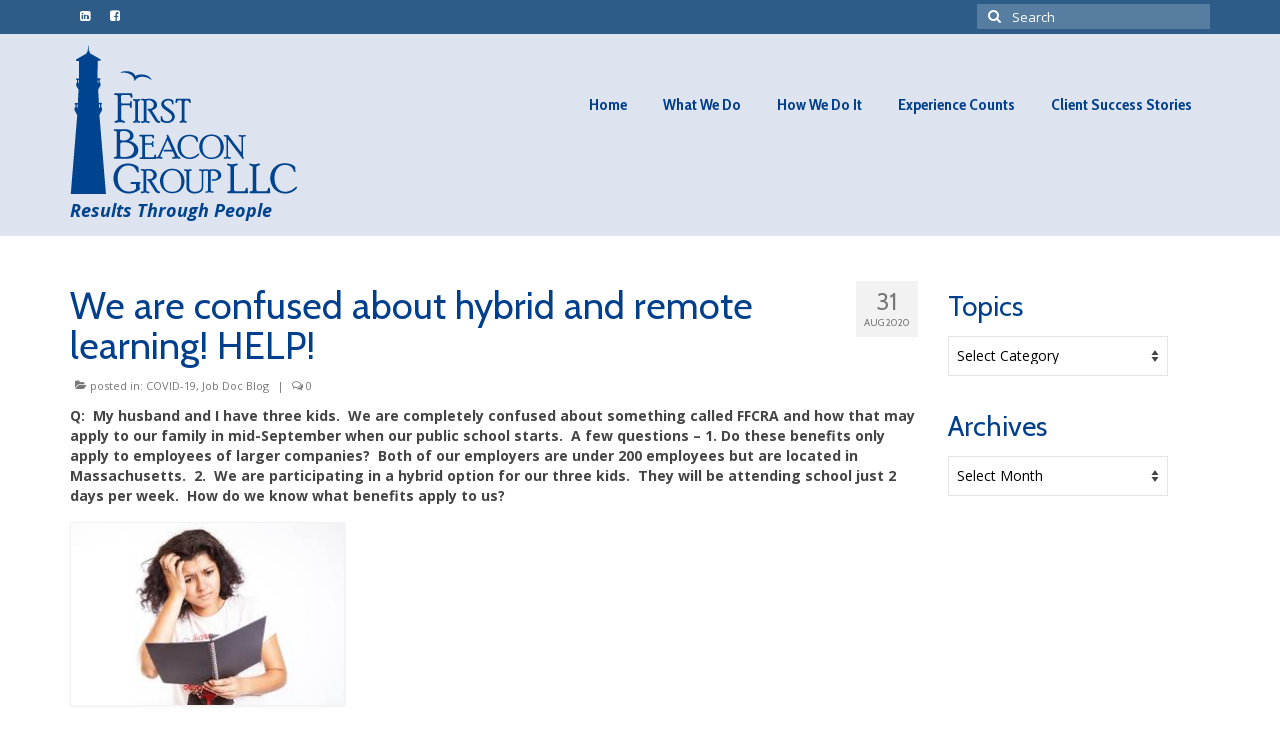

--- FILE ---
content_type: text/html; charset=UTF-8
request_url: https://firstbeacongroup.com/jobdoc/we-are-confused-about-hybrid-and-remote-learning-help/
body_size: 14318
content:
<!DOCTYPE html>
<html class="no-js" dir="ltr" lang="en" prefix="og: https://ogp.me/ns#" itemscope="itemscope" itemtype="https://schema.org/WebPage">
<head>
  <meta charset="UTF-8">
  <meta name="viewport" content="width=device-width, initial-scale=1.0">
  <meta http-equiv="X-UA-Compatible" content="IE=edge">
  <title>We are confused about hybrid and remote learning! HELP! | First Beacon Group LLC</title>

		<!-- All in One SEO 4.6.7.1 - aioseo.com -->
		<meta name="robots" content="max-image-preview:large" />
		<meta name="google-site-verification" content="6CO2nmmm6KpRZrvjmgzvleWx5vOMDcgKlxH9Y4AHchQ" />
		<link rel="canonical" href="https://firstbeacongroup.com/jobdoc/we-are-confused-about-hybrid-and-remote-learning-help/" />
		<meta name="generator" content="All in One SEO (AIOSEO) 4.6.7.1" />
		<meta property="og:locale" content="en_US" />
		<meta property="og:site_name" content="First Beacon Group LLC" />
		<meta property="og:type" content="article" />
		<meta property="og:title" content="We are confused about hybrid and remote learning! HELP! | First Beacon Group LLC" />
		<meta property="og:url" content="https://firstbeacongroup.com/jobdoc/we-are-confused-about-hybrid-and-remote-learning-help/" />
		<meta property="fb:app_id" content="122842441063986" />
		<meta property="fb:admins" content="1066887963" />
		<meta property="og:image" content="https://firstbeacongroup.com/preview/wp-content/uploads/2020/08/download-1.jpeg" />
		<meta property="og:image:secure_url" content="https://firstbeacongroup.com/preview/wp-content/uploads/2020/08/download-1.jpeg" />
		<meta property="og:image:width" content="275" />
		<meta property="og:image:height" content="183" />
		<meta property="article:tag" content="covid-19" />
		<meta property="article:tag" content="job doc blog" />
		<meta property="article:tag" content="children" />
		<meta property="article:tag" content="employee benefits" />
		<meta property="article:tag" content="hybrid learning" />
		<meta property="article:tag" content="kids" />
		<meta property="article:tag" content="remote learning" />
		<meta property="article:tag" content="school" />
		<meta property="article:published_time" content="2020-08-31T13:00:30+00:00" />
		<meta property="article:modified_time" content="2023-03-07T12:38:31+00:00" />
		<meta property="article:publisher" content="https://www.facebook.com/firstbeacongroup" />
		<meta name="twitter:card" content="summary_large_image" />
		<meta name="twitter:site" content="@psinacole" />
		<meta name="twitter:title" content="We are confused about hybrid and remote learning! HELP! | First Beacon Group LLC" />
		<meta name="twitter:creator" content="@psinacole" />
		<meta name="twitter:image" content="https://firstbeacongroup.com/preview/wp-content/uploads/2020/08/download-1.jpeg" />
		<meta name="google" content="nositelinkssearchbox" />
		<script type="application/ld+json" class="aioseo-schema">
			{"@context":"https:\/\/schema.org","@graph":[{"@type":"Article","@id":"https:\/\/firstbeacongroup.com\/jobdoc\/we-are-confused-about-hybrid-and-remote-learning-help\/#article","name":"We are confused about hybrid and remote learning! HELP! | First Beacon Group LLC","headline":"We are confused about hybrid and remote learning! HELP!","author":{"@id":"https:\/\/firstbeacongroup.com\/author\/mritterbusch\/#author"},"publisher":{"@id":"https:\/\/firstbeacongroup.com\/#organization"},"image":{"@type":"ImageObject","url":"https:\/\/firstbeacongroup.com\/preview\/wp-content\/uploads\/2020\/08\/download-1.jpeg","width":275,"height":183},"datePublished":"2020-08-31T09:00:30-04:00","dateModified":"2023-03-07T07:38:31-05:00","inLanguage":"en","mainEntityOfPage":{"@id":"https:\/\/firstbeacongroup.com\/jobdoc\/we-are-confused-about-hybrid-and-remote-learning-help\/#webpage"},"isPartOf":{"@id":"https:\/\/firstbeacongroup.com\/jobdoc\/we-are-confused-about-hybrid-and-remote-learning-help\/#webpage"},"articleSection":"COVID-19, Job Doc Blog, children, COVID-19, employee benefits, hybrid learning, job doc blog, kids, remote learning, school"},{"@type":"BreadcrumbList","@id":"https:\/\/firstbeacongroup.com\/jobdoc\/we-are-confused-about-hybrid-and-remote-learning-help\/#breadcrumblist","itemListElement":[{"@type":"ListItem","@id":"https:\/\/firstbeacongroup.com\/#listItem","position":1,"name":"Home","item":"https:\/\/firstbeacongroup.com\/","nextItem":"https:\/\/firstbeacongroup.com\/category\/jobdoc\/#listItem"},{"@type":"ListItem","@id":"https:\/\/firstbeacongroup.com\/category\/jobdoc\/#listItem","position":2,"name":"Job Doc Blog","item":"https:\/\/firstbeacongroup.com\/category\/jobdoc\/","nextItem":"https:\/\/firstbeacongroup.com\/jobdoc\/we-are-confused-about-hybrid-and-remote-learning-help\/#listItem","previousItem":"https:\/\/firstbeacongroup.com\/#listItem"},{"@type":"ListItem","@id":"https:\/\/firstbeacongroup.com\/jobdoc\/we-are-confused-about-hybrid-and-remote-learning-help\/#listItem","position":3,"name":"We are confused about hybrid and remote learning! HELP!","previousItem":"https:\/\/firstbeacongroup.com\/category\/jobdoc\/#listItem"}]},{"@type":"Organization","@id":"https:\/\/firstbeacongroup.com\/#organization","name":"First Beacon Group LLC","description":"Human Resources Consulting New England - Hopkinton, Massachusetts","url":"https:\/\/firstbeacongroup.com\/","telephone":"+15084359889","logo":{"@type":"ImageObject","url":"https:\/\/firstbeacongroup.com\/preview\/wp-content\/uploads\/2015\/12\/first-beacon-group-default.png","@id":"https:\/\/firstbeacongroup.com\/jobdoc\/we-are-confused-about-hybrid-and-remote-learning-help\/#organizationLogo","width":1024,"height":1024,"caption":"First Beacon Group logo"},"image":{"@id":"https:\/\/firstbeacongroup.com\/jobdoc\/we-are-confused-about-hybrid-and-remote-learning-help\/#organizationLogo"},"sameAs":["https:\/\/twitter.com\/psinacole","https:\/\/www.linkedin.com\/in\/patriciahsinacole"]},{"@type":"Person","@id":"https:\/\/firstbeacongroup.com\/author\/mritterbusch\/#author","url":"https:\/\/firstbeacongroup.com\/author\/mritterbusch\/","name":"Madeleine Ritterbusch","image":{"@type":"ImageObject","@id":"https:\/\/firstbeacongroup.com\/jobdoc\/we-are-confused-about-hybrid-and-remote-learning-help\/#authorImage","url":"https:\/\/secure.gravatar.com\/avatar\/20f609d722463b34698f1eb8244d3fa4?s=96&d=mm&r=g","width":96,"height":96,"caption":"Madeleine Ritterbusch"}},{"@type":"WebPage","@id":"https:\/\/firstbeacongroup.com\/jobdoc\/we-are-confused-about-hybrid-and-remote-learning-help\/#webpage","url":"https:\/\/firstbeacongroup.com\/jobdoc\/we-are-confused-about-hybrid-and-remote-learning-help\/","name":"We are confused about hybrid and remote learning! HELP! | First Beacon Group LLC","inLanguage":"en","isPartOf":{"@id":"https:\/\/firstbeacongroup.com\/#website"},"breadcrumb":{"@id":"https:\/\/firstbeacongroup.com\/jobdoc\/we-are-confused-about-hybrid-and-remote-learning-help\/#breadcrumblist"},"author":{"@id":"https:\/\/firstbeacongroup.com\/author\/mritterbusch\/#author"},"creator":{"@id":"https:\/\/firstbeacongroup.com\/author\/mritterbusch\/#author"},"image":{"@type":"ImageObject","url":"https:\/\/firstbeacongroup.com\/preview\/wp-content\/uploads\/2020\/08\/download-1.jpeg","@id":"https:\/\/firstbeacongroup.com\/jobdoc\/we-are-confused-about-hybrid-and-remote-learning-help\/#mainImage","width":275,"height":183},"primaryImageOfPage":{"@id":"https:\/\/firstbeacongroup.com\/jobdoc\/we-are-confused-about-hybrid-and-remote-learning-help\/#mainImage"},"datePublished":"2020-08-31T09:00:30-04:00","dateModified":"2023-03-07T07:38:31-05:00"},{"@type":"WebSite","@id":"https:\/\/firstbeacongroup.com\/#website","url":"https:\/\/firstbeacongroup.com\/","name":"First Beacon Group LLC","description":"Human Resources Consulting New England - Hopkinton, Massachusetts","inLanguage":"en","publisher":{"@id":"https:\/\/firstbeacongroup.com\/#organization"}}]}
		</script>
		<!-- All in One SEO -->

<link rel='dns-prefetch' href='//fonts.googleapis.com' />
<link rel="alternate" type="application/rss+xml" title="First Beacon Group LLC &raquo; Feed" href="https://firstbeacongroup.com/feed/" />
<link rel="alternate" type="application/rss+xml" title="First Beacon Group LLC &raquo; Comments Feed" href="https://firstbeacongroup.com/comments/feed/" />
<script type="text/javascript">
/* <![CDATA[ */
window._wpemojiSettings = {"baseUrl":"https:\/\/s.w.org\/images\/core\/emoji\/15.0.3\/72x72\/","ext":".png","svgUrl":"https:\/\/s.w.org\/images\/core\/emoji\/15.0.3\/svg\/","svgExt":".svg","source":{"concatemoji":"https:\/\/firstbeacongroup.com\/preview\/wp-includes\/js\/wp-emoji-release.min.js?ver=6.6.4"}};
/*! This file is auto-generated */
!function(i,n){var o,s,e;function c(e){try{var t={supportTests:e,timestamp:(new Date).valueOf()};sessionStorage.setItem(o,JSON.stringify(t))}catch(e){}}function p(e,t,n){e.clearRect(0,0,e.canvas.width,e.canvas.height),e.fillText(t,0,0);var t=new Uint32Array(e.getImageData(0,0,e.canvas.width,e.canvas.height).data),r=(e.clearRect(0,0,e.canvas.width,e.canvas.height),e.fillText(n,0,0),new Uint32Array(e.getImageData(0,0,e.canvas.width,e.canvas.height).data));return t.every(function(e,t){return e===r[t]})}function u(e,t,n){switch(t){case"flag":return n(e,"\ud83c\udff3\ufe0f\u200d\u26a7\ufe0f","\ud83c\udff3\ufe0f\u200b\u26a7\ufe0f")?!1:!n(e,"\ud83c\uddfa\ud83c\uddf3","\ud83c\uddfa\u200b\ud83c\uddf3")&&!n(e,"\ud83c\udff4\udb40\udc67\udb40\udc62\udb40\udc65\udb40\udc6e\udb40\udc67\udb40\udc7f","\ud83c\udff4\u200b\udb40\udc67\u200b\udb40\udc62\u200b\udb40\udc65\u200b\udb40\udc6e\u200b\udb40\udc67\u200b\udb40\udc7f");case"emoji":return!n(e,"\ud83d\udc26\u200d\u2b1b","\ud83d\udc26\u200b\u2b1b")}return!1}function f(e,t,n){var r="undefined"!=typeof WorkerGlobalScope&&self instanceof WorkerGlobalScope?new OffscreenCanvas(300,150):i.createElement("canvas"),a=r.getContext("2d",{willReadFrequently:!0}),o=(a.textBaseline="top",a.font="600 32px Arial",{});return e.forEach(function(e){o[e]=t(a,e,n)}),o}function t(e){var t=i.createElement("script");t.src=e,t.defer=!0,i.head.appendChild(t)}"undefined"!=typeof Promise&&(o="wpEmojiSettingsSupports",s=["flag","emoji"],n.supports={everything:!0,everythingExceptFlag:!0},e=new Promise(function(e){i.addEventListener("DOMContentLoaded",e,{once:!0})}),new Promise(function(t){var n=function(){try{var e=JSON.parse(sessionStorage.getItem(o));if("object"==typeof e&&"number"==typeof e.timestamp&&(new Date).valueOf()<e.timestamp+604800&&"object"==typeof e.supportTests)return e.supportTests}catch(e){}return null}();if(!n){if("undefined"!=typeof Worker&&"undefined"!=typeof OffscreenCanvas&&"undefined"!=typeof URL&&URL.createObjectURL&&"undefined"!=typeof Blob)try{var e="postMessage("+f.toString()+"("+[JSON.stringify(s),u.toString(),p.toString()].join(",")+"));",r=new Blob([e],{type:"text/javascript"}),a=new Worker(URL.createObjectURL(r),{name:"wpTestEmojiSupports"});return void(a.onmessage=function(e){c(n=e.data),a.terminate(),t(n)})}catch(e){}c(n=f(s,u,p))}t(n)}).then(function(e){for(var t in e)n.supports[t]=e[t],n.supports.everything=n.supports.everything&&n.supports[t],"flag"!==t&&(n.supports.everythingExceptFlag=n.supports.everythingExceptFlag&&n.supports[t]);n.supports.everythingExceptFlag=n.supports.everythingExceptFlag&&!n.supports.flag,n.DOMReady=!1,n.readyCallback=function(){n.DOMReady=!0}}).then(function(){return e}).then(function(){var e;n.supports.everything||(n.readyCallback(),(e=n.source||{}).concatemoji?t(e.concatemoji):e.wpemoji&&e.twemoji&&(t(e.twemoji),t(e.wpemoji)))}))}((window,document),window._wpemojiSettings);
/* ]]> */
</script>
<link rel='stylesheet' id='jquery.bxslider-css' href='//firstbeacongroup.com/preview/wp-content/plugins/testimonials-widget/includes/libraries/testimonials-widget/includes/libraries/bxslider-4/dist/jquery.bxslider.css?ver=6.6.4' type='text/css' media='all' />
<link rel='stylesheet' id='Axl_Testimonials_Widget-css' href='//firstbeacongroup.com/preview/wp-content/plugins/testimonials-widget/includes/libraries/testimonials-widget/assets/css/testimonials-widget.css?ver=6.6.4' type='text/css' media='all' />
<link rel='stylesheet' id='Axl_Testimonials_Widget_Premium-css' href='//firstbeacongroup.com/preview/wp-content/plugins/testimonials-widget/assets/css/testimonials-widget-premium.css?ver=6.6.4' type='text/css' media='all' />
<style id='wp-emoji-styles-inline-css' type='text/css'>

	img.wp-smiley, img.emoji {
		display: inline !important;
		border: none !important;
		box-shadow: none !important;
		height: 1em !important;
		width: 1em !important;
		margin: 0 0.07em !important;
		vertical-align: -0.1em !important;
		background: none !important;
		padding: 0 !important;
	}
</style>
<link rel='stylesheet' id='wp-block-library-css' href='https://firstbeacongroup.com/preview/wp-includes/css/dist/block-library/style.min.css?ver=6.6.4' type='text/css' media='all' />
<style id='classic-theme-styles-inline-css' type='text/css'>
/*! This file is auto-generated */
.wp-block-button__link{color:#fff;background-color:#32373c;border-radius:9999px;box-shadow:none;text-decoration:none;padding:calc(.667em + 2px) calc(1.333em + 2px);font-size:1.125em}.wp-block-file__button{background:#32373c;color:#fff;text-decoration:none}
</style>
<style id='global-styles-inline-css' type='text/css'>
:root{--wp--preset--aspect-ratio--square: 1;--wp--preset--aspect-ratio--4-3: 4/3;--wp--preset--aspect-ratio--3-4: 3/4;--wp--preset--aspect-ratio--3-2: 3/2;--wp--preset--aspect-ratio--2-3: 2/3;--wp--preset--aspect-ratio--16-9: 16/9;--wp--preset--aspect-ratio--9-16: 9/16;--wp--preset--color--black: #000;--wp--preset--color--cyan-bluish-gray: #abb8c3;--wp--preset--color--white: #fff;--wp--preset--color--pale-pink: #f78da7;--wp--preset--color--vivid-red: #cf2e2e;--wp--preset--color--luminous-vivid-orange: #ff6900;--wp--preset--color--luminous-vivid-amber: #fcb900;--wp--preset--color--light-green-cyan: #7bdcb5;--wp--preset--color--vivid-green-cyan: #00d084;--wp--preset--color--pale-cyan-blue: #8ed1fc;--wp--preset--color--vivid-cyan-blue: #0693e3;--wp--preset--color--vivid-purple: #9b51e0;--wp--preset--color--virtue-primary: #2d5c88;--wp--preset--color--virtue-primary-light: #789021;--wp--preset--color--very-light-gray: #eee;--wp--preset--color--very-dark-gray: #444;--wp--preset--gradient--vivid-cyan-blue-to-vivid-purple: linear-gradient(135deg,rgba(6,147,227,1) 0%,rgb(155,81,224) 100%);--wp--preset--gradient--light-green-cyan-to-vivid-green-cyan: linear-gradient(135deg,rgb(122,220,180) 0%,rgb(0,208,130) 100%);--wp--preset--gradient--luminous-vivid-amber-to-luminous-vivid-orange: linear-gradient(135deg,rgba(252,185,0,1) 0%,rgba(255,105,0,1) 100%);--wp--preset--gradient--luminous-vivid-orange-to-vivid-red: linear-gradient(135deg,rgba(255,105,0,1) 0%,rgb(207,46,46) 100%);--wp--preset--gradient--very-light-gray-to-cyan-bluish-gray: linear-gradient(135deg,rgb(238,238,238) 0%,rgb(169,184,195) 100%);--wp--preset--gradient--cool-to-warm-spectrum: linear-gradient(135deg,rgb(74,234,220) 0%,rgb(151,120,209) 20%,rgb(207,42,186) 40%,rgb(238,44,130) 60%,rgb(251,105,98) 80%,rgb(254,248,76) 100%);--wp--preset--gradient--blush-light-purple: linear-gradient(135deg,rgb(255,206,236) 0%,rgb(152,150,240) 100%);--wp--preset--gradient--blush-bordeaux: linear-gradient(135deg,rgb(254,205,165) 0%,rgb(254,45,45) 50%,rgb(107,0,62) 100%);--wp--preset--gradient--luminous-dusk: linear-gradient(135deg,rgb(255,203,112) 0%,rgb(199,81,192) 50%,rgb(65,88,208) 100%);--wp--preset--gradient--pale-ocean: linear-gradient(135deg,rgb(255,245,203) 0%,rgb(182,227,212) 50%,rgb(51,167,181) 100%);--wp--preset--gradient--electric-grass: linear-gradient(135deg,rgb(202,248,128) 0%,rgb(113,206,126) 100%);--wp--preset--gradient--midnight: linear-gradient(135deg,rgb(2,3,129) 0%,rgb(40,116,252) 100%);--wp--preset--font-size--small: 13px;--wp--preset--font-size--medium: 20px;--wp--preset--font-size--large: 36px;--wp--preset--font-size--x-large: 42px;--wp--preset--spacing--20: 0.44rem;--wp--preset--spacing--30: 0.67rem;--wp--preset--spacing--40: 1rem;--wp--preset--spacing--50: 1.5rem;--wp--preset--spacing--60: 2.25rem;--wp--preset--spacing--70: 3.38rem;--wp--preset--spacing--80: 5.06rem;--wp--preset--shadow--natural: 6px 6px 9px rgba(0, 0, 0, 0.2);--wp--preset--shadow--deep: 12px 12px 50px rgba(0, 0, 0, 0.4);--wp--preset--shadow--sharp: 6px 6px 0px rgba(0, 0, 0, 0.2);--wp--preset--shadow--outlined: 6px 6px 0px -3px rgba(255, 255, 255, 1), 6px 6px rgba(0, 0, 0, 1);--wp--preset--shadow--crisp: 6px 6px 0px rgba(0, 0, 0, 1);}:where(.is-layout-flex){gap: 0.5em;}:where(.is-layout-grid){gap: 0.5em;}body .is-layout-flex{display: flex;}.is-layout-flex{flex-wrap: wrap;align-items: center;}.is-layout-flex > :is(*, div){margin: 0;}body .is-layout-grid{display: grid;}.is-layout-grid > :is(*, div){margin: 0;}:where(.wp-block-columns.is-layout-flex){gap: 2em;}:where(.wp-block-columns.is-layout-grid){gap: 2em;}:where(.wp-block-post-template.is-layout-flex){gap: 1.25em;}:where(.wp-block-post-template.is-layout-grid){gap: 1.25em;}.has-black-color{color: var(--wp--preset--color--black) !important;}.has-cyan-bluish-gray-color{color: var(--wp--preset--color--cyan-bluish-gray) !important;}.has-white-color{color: var(--wp--preset--color--white) !important;}.has-pale-pink-color{color: var(--wp--preset--color--pale-pink) !important;}.has-vivid-red-color{color: var(--wp--preset--color--vivid-red) !important;}.has-luminous-vivid-orange-color{color: var(--wp--preset--color--luminous-vivid-orange) !important;}.has-luminous-vivid-amber-color{color: var(--wp--preset--color--luminous-vivid-amber) !important;}.has-light-green-cyan-color{color: var(--wp--preset--color--light-green-cyan) !important;}.has-vivid-green-cyan-color{color: var(--wp--preset--color--vivid-green-cyan) !important;}.has-pale-cyan-blue-color{color: var(--wp--preset--color--pale-cyan-blue) !important;}.has-vivid-cyan-blue-color{color: var(--wp--preset--color--vivid-cyan-blue) !important;}.has-vivid-purple-color{color: var(--wp--preset--color--vivid-purple) !important;}.has-black-background-color{background-color: var(--wp--preset--color--black) !important;}.has-cyan-bluish-gray-background-color{background-color: var(--wp--preset--color--cyan-bluish-gray) !important;}.has-white-background-color{background-color: var(--wp--preset--color--white) !important;}.has-pale-pink-background-color{background-color: var(--wp--preset--color--pale-pink) !important;}.has-vivid-red-background-color{background-color: var(--wp--preset--color--vivid-red) !important;}.has-luminous-vivid-orange-background-color{background-color: var(--wp--preset--color--luminous-vivid-orange) !important;}.has-luminous-vivid-amber-background-color{background-color: var(--wp--preset--color--luminous-vivid-amber) !important;}.has-light-green-cyan-background-color{background-color: var(--wp--preset--color--light-green-cyan) !important;}.has-vivid-green-cyan-background-color{background-color: var(--wp--preset--color--vivid-green-cyan) !important;}.has-pale-cyan-blue-background-color{background-color: var(--wp--preset--color--pale-cyan-blue) !important;}.has-vivid-cyan-blue-background-color{background-color: var(--wp--preset--color--vivid-cyan-blue) !important;}.has-vivid-purple-background-color{background-color: var(--wp--preset--color--vivid-purple) !important;}.has-black-border-color{border-color: var(--wp--preset--color--black) !important;}.has-cyan-bluish-gray-border-color{border-color: var(--wp--preset--color--cyan-bluish-gray) !important;}.has-white-border-color{border-color: var(--wp--preset--color--white) !important;}.has-pale-pink-border-color{border-color: var(--wp--preset--color--pale-pink) !important;}.has-vivid-red-border-color{border-color: var(--wp--preset--color--vivid-red) !important;}.has-luminous-vivid-orange-border-color{border-color: var(--wp--preset--color--luminous-vivid-orange) !important;}.has-luminous-vivid-amber-border-color{border-color: var(--wp--preset--color--luminous-vivid-amber) !important;}.has-light-green-cyan-border-color{border-color: var(--wp--preset--color--light-green-cyan) !important;}.has-vivid-green-cyan-border-color{border-color: var(--wp--preset--color--vivid-green-cyan) !important;}.has-pale-cyan-blue-border-color{border-color: var(--wp--preset--color--pale-cyan-blue) !important;}.has-vivid-cyan-blue-border-color{border-color: var(--wp--preset--color--vivid-cyan-blue) !important;}.has-vivid-purple-border-color{border-color: var(--wp--preset--color--vivid-purple) !important;}.has-vivid-cyan-blue-to-vivid-purple-gradient-background{background: var(--wp--preset--gradient--vivid-cyan-blue-to-vivid-purple) !important;}.has-light-green-cyan-to-vivid-green-cyan-gradient-background{background: var(--wp--preset--gradient--light-green-cyan-to-vivid-green-cyan) !important;}.has-luminous-vivid-amber-to-luminous-vivid-orange-gradient-background{background: var(--wp--preset--gradient--luminous-vivid-amber-to-luminous-vivid-orange) !important;}.has-luminous-vivid-orange-to-vivid-red-gradient-background{background: var(--wp--preset--gradient--luminous-vivid-orange-to-vivid-red) !important;}.has-very-light-gray-to-cyan-bluish-gray-gradient-background{background: var(--wp--preset--gradient--very-light-gray-to-cyan-bluish-gray) !important;}.has-cool-to-warm-spectrum-gradient-background{background: var(--wp--preset--gradient--cool-to-warm-spectrum) !important;}.has-blush-light-purple-gradient-background{background: var(--wp--preset--gradient--blush-light-purple) !important;}.has-blush-bordeaux-gradient-background{background: var(--wp--preset--gradient--blush-bordeaux) !important;}.has-luminous-dusk-gradient-background{background: var(--wp--preset--gradient--luminous-dusk) !important;}.has-pale-ocean-gradient-background{background: var(--wp--preset--gradient--pale-ocean) !important;}.has-electric-grass-gradient-background{background: var(--wp--preset--gradient--electric-grass) !important;}.has-midnight-gradient-background{background: var(--wp--preset--gradient--midnight) !important;}.has-small-font-size{font-size: var(--wp--preset--font-size--small) !important;}.has-medium-font-size{font-size: var(--wp--preset--font-size--medium) !important;}.has-large-font-size{font-size: var(--wp--preset--font-size--large) !important;}.has-x-large-font-size{font-size: var(--wp--preset--font-size--x-large) !important;}
:where(.wp-block-post-template.is-layout-flex){gap: 1.25em;}:where(.wp-block-post-template.is-layout-grid){gap: 1.25em;}
:where(.wp-block-columns.is-layout-flex){gap: 2em;}:where(.wp-block-columns.is-layout-grid){gap: 2em;}
:root :where(.wp-block-pullquote){font-size: 1.5em;line-height: 1.6;}
</style>
<link rel='stylesheet' id='widgetopts-styles-css' href='https://firstbeacongroup.com/preview/wp-content/plugins/widget-options/assets/css/widget-options.css?ver=4.0.6.1' type='text/css' media='all' />
<link rel='stylesheet' id='parent-style-css' href='https://firstbeacongroup.com/preview/wp-content/themes/virtue/style.css?ver=6.6.4' type='text/css' media='all' />
<link rel='stylesheet' id='child-style-css' href='https://firstbeacongroup.com/preview/wp-content/themes/virtue-child/style.css?ver=1.0.0' type='text/css' media='all' />
<style id='kadence-blocks-global-variables-inline-css' type='text/css'>
:root {--global-kb-font-size-sm:clamp(0.8rem, 0.73rem + 0.217vw, 0.9rem);--global-kb-font-size-md:clamp(1.1rem, 0.995rem + 0.326vw, 1.25rem);--global-kb-font-size-lg:clamp(1.75rem, 1.576rem + 0.543vw, 2rem);--global-kb-font-size-xl:clamp(2.25rem, 1.728rem + 1.63vw, 3rem);--global-kb-font-size-xxl:clamp(2.5rem, 1.456rem + 3.26vw, 4rem);--global-kb-font-size-xxxl:clamp(2.75rem, 0.489rem + 7.065vw, 6rem);}:root {--global-palette1: #3182CE;--global-palette2: #2B6CB0;--global-palette3: #1A202C;--global-palette4: #2D3748;--global-palette5: #4A5568;--global-palette6: #718096;--global-palette7: #EDF2F7;--global-palette8: #F7FAFC;--global-palette9: #ffffff;}
</style>
<link rel='stylesheet' id='virtue_theme-css' href='https://firstbeacongroup.com/preview/wp-content/themes/virtue/assets/css/virtue.css?ver=3.4.8' type='text/css' media='all' />
<link rel='stylesheet' id='virtue_skin-css' href='https://firstbeacongroup.com/preview/wp-content/themes/virtue/assets/css/skins/default.css?ver=3.4.8' type='text/css' media='all' />
<link rel='stylesheet' id='virtue_child-css' href='https://firstbeacongroup.com/preview/wp-content/themes/virtue-child/style.css?ver=1.0.0' type='text/css' media='all' />
<link rel='stylesheet' id='redux-google-fonts-virtue-css' href='https://fonts.googleapis.com/css?family=Open+Sans%3A300%2C400%2C500%2C600%2C700%2C800%2C300italic%2C400italic%2C500italic%2C600italic%2C700italic%2C800italic%7CLato%3A700%2C400%7CCabin%3A400%2C700%7CCabin+Condensed%3A700&#038;subset=latin&#038;ver=6.6.4' type='text/css' media='all' />
<!--[if lt IE 9]>
<script type="text/javascript" src="https://firstbeacongroup.com/preview/wp-content/themes/virtue/assets/js/vendor/respond.min.js?ver=6.6.4" id="virtue-respond-js"></script>
<![endif]-->
<script type="text/javascript" src="https://firstbeacongroup.com/preview/wp-includes/js/jquery/jquery.min.js?ver=3.7.1" id="jquery-core-js"></script>
<script type="text/javascript" src="https://firstbeacongroup.com/preview/wp-includes/js/jquery/jquery-migrate.min.js?ver=3.4.1" id="jquery-migrate-js"></script>
<link rel="https://api.w.org/" href="https://firstbeacongroup.com/wp-json/" /><link rel="alternate" title="JSON" type="application/json" href="https://firstbeacongroup.com/wp-json/wp/v2/posts/1681" /><link rel="EditURI" type="application/rsd+xml" title="RSD" href="https://firstbeacongroup.com/preview/xmlrpc.php?rsd" />
<meta name="generator" content="WordPress 6.6.4" />
<link rel='shortlink' href='https://firstbeacongroup.com/?p=1681' />
<link rel="alternate" title="oEmbed (JSON)" type="application/json+oembed" href="https://firstbeacongroup.com/wp-json/oembed/1.0/embed?url=https%3A%2F%2Ffirstbeacongroup.com%2Fjobdoc%2Fwe-are-confused-about-hybrid-and-remote-learning-help%2F" />
<link rel="alternate" title="oEmbed (XML)" type="text/xml+oembed" href="https://firstbeacongroup.com/wp-json/oembed/1.0/embed?url=https%3A%2F%2Ffirstbeacongroup.com%2Fjobdoc%2Fwe-are-confused-about-hybrid-and-remote-learning-help%2F&#038;format=xml" />
<style type="text/css">#logo {padding-top:10px;}#logo {padding-bottom:0px;}#logo {margin-left:0px;}#logo {margin-right:0px;}#nav-main {margin-top:50px;}#nav-main {margin-bottom:25px;}.headerfont, .tp-caption {font-family:Cabin;}.topbarmenu ul li {font-family:Cabin Condensed;}a:hover, .has-virtue-primary-light-color {color: #789021;} .kad-btn-primary:hover, .login .form-row .button:hover, #payment #place_order:hover, .yith-wcan .yith-wcan-reset-navigation:hover, .widget_shopping_cart_content .checkout:hover,
	.woocommerce-message .button:hover, #commentform .form-submit #submit:hover, .wpcf7 input.wpcf7-submit:hover, .widget_layered_nav_filters ul li a:hover, .cart_totals .checkout-button:hover,
	.widget_layered_nav ul li.chosen a:hover, .shop_table .actions input[type=submit].checkout-button:hover, .wpcf7 input.wpcf7-back:hover, .order-actions .button:hover, input[type="submit"].button:hover, .product_item:hover .kad_add_to_cart, .product_item:hover a.button, .has-virtue-primary-light-background-color {background: #789021;}input[type=number]::-webkit-inner-spin-button, input[type=number]::-webkit-outer-spin-button { -webkit-appearance: none; margin: 0; } input[type=number] {-moz-appearance: textfield;}.quantity input::-webkit-outer-spin-button,.quantity input::-webkit-inner-spin-button {display: none;}#containerfooter h3, #containerfooter, .footercredits p, .footerclass a, .footernav ul li a {color:#2f2f2f;}.headerclass {background:#dde3ef    ;}.footerclass {background:#e9e9f3    ;}.kad-hidepostauthortop, .postauthortop {display:none;}.product_item .product_details h5 {text-transform: none;} @media (-webkit-min-device-pixel-ratio: 2), (min-resolution: 192dpi) {#logo .kad-standard-logo {display: none;} #logo .kad-retina-logo {display: block;}}.product_item .product_details h5 {min-height:40px;}.entry-content p { margin-bottom:16px;}/* This updates the background color of the home icon menu */ 

.home-iconmenu a {
	background:#a1c22c;
}

.home-iconmenu a:hover {
	background:#003f8c;
}

/* These align left the tagline below the logo on small screens. It looked strange when centered */
@media (max-width: 767px) {

header #logo {
    text-align: left;
}

.belowlogo-text {
    text-align: left;
    padding-left: 0;
}

}

/* ABR 8/2/23 After adding Apply for a Job button, needed to tighten the spacing  */
.sf-menu a { 
padding-left: 18px;
padding-right: 18px;
}</style><link rel="icon" href="https://firstbeacongroup.com/preview/wp-content/uploads/2017/02/cropped-First-Beacon-Group-Favicon-white2-1-32x32.png" sizes="32x32" />
<link rel="icon" href="https://firstbeacongroup.com/preview/wp-content/uploads/2017/02/cropped-First-Beacon-Group-Favicon-white2-1-192x192.png" sizes="192x192" />
<link rel="apple-touch-icon" href="https://firstbeacongroup.com/preview/wp-content/uploads/2017/02/cropped-First-Beacon-Group-Favicon-white2-1-180x180.png" />
<meta name="msapplication-TileImage" content="https://firstbeacongroup.com/preview/wp-content/uploads/2017/02/cropped-First-Beacon-Group-Favicon-white2-1-270x270.png" />
		<style type="text/css" id="wp-custom-css">
			#menu-primary .menu-covid-19, #menu-primary .menu-item-2396 {background-color:#B30000; border-radius: 16px;}

#nav-main #menu-primary .menu-item-2396 a {color:#FFFFFF;}

ul.display-posts-listing {
	list-style-type:none;
}

.display-posts-listing .listing-item {margin-bottom:28px;}

.display-posts-listing .listing-item .title {font-weight:bold; font-size:18px; line-height:24px; display:block;}

.display-posts-listing .listing-item .date, .display-posts-listing .listing-item .excerpt { display:block;
}

		</style>
		<style type="text/css" title="dynamic-css" class="options-output">header #logo a.brand,.logofont{font-family:"Open Sans";line-height:40px;font-weight:600;font-style:normal;color:#00448f;font-size:32px;}.kad_tagline{font-family:"Open Sans";line-height:32px;font-weight:700;font-style:italic;color:#00448f;font-size:18px;}.product_item .product_details h5{font-family:Lato;line-height:20px;font-weight:700;font-style:normal;font-size:16px;}h1{font-family:Cabin;line-height:40px;font-weight:400;font-style:normal;color:#003f8c;font-size:38px;}h2{font-family:Cabin;line-height:40px;font-weight:normal;font-style:normal;color:#003f8c;font-size:32px;}h3{font-family:Cabin;line-height:40px;font-weight:400;font-style:normal;color:#003f8c;font-size:28px;}h4{font-family:Cabin;line-height:40px;font-weight:400;font-style:normal;color:#003f8c;font-size:24px;}h5{font-family:Cabin;line-height:24px;font-weight:700;font-style:normal;color:#003f8c;font-size:18px;}body{font-family:"Open Sans";line-height:20px;font-weight:400;font-style:normal;font-size:14px;}#nav-main ul.sf-menu a{font-family:"Cabin Condensed";line-height:22px;font-weight:700;font-style:normal;color:#003f8c;font-size:16px;}#nav-second ul.sf-menu a{font-family:Lato;line-height:22px;font-weight:400;font-style:normal;font-size:18px;}.kad-nav-inner .kad-mnav, .kad-mobile-nav .kad-nav-inner li a,.nav-trigger-case{font-family:Lato;line-height:20px;font-weight:400;font-style:normal;font-size:16px;}</style></head>
<body class="post-template-default single single-post postid-1681 single-format-standard wp-embed-responsive wide we-are-confused-about-hybrid-and-remote-learning-help">
	<div id="kt-skip-link"><a href="#content">Skip to Main Content</a></div>
	<div id="wrapper" class="container">
	<header class="banner headerclass" itemscope itemtype="https://schema.org/WPHeader">
	<div id="topbar" class="topclass">
	<div class="container">
		<div class="row">
			<div class="col-md-6 col-sm-6 kad-topbar-left">
				<div class="topbarmenu clearfix">
									<div class="topbar_social">
						<ul>
						<li><a href="http://www.linkedin.com/in/patriciahsinacole" target="_self" title="LinkedIn" data-toggle="tooltip" data-placement="bottom" data-original-title="LinkedIn"><i class="icon-linkedin-sign "></i></a></li><li><a href="https://www.facebook.com/firstbeacongroup/" target="_self" title="Facebook" data-toggle="tooltip" data-placement="bottom" data-original-title="Facebook"><i class="icon-facebook-sign "></i></a></li>						</ul>
					</div>
									</div>
			</div><!-- close col-md-6 --> 
			<div class="col-md-6 col-sm-6 kad-topbar-right">
				<div id="topbar-search" class="topbar-widget">
					<form role="search" method="get" class="form-search" action="https://firstbeacongroup.com/">
	<label>
		<span class="screen-reader-text">Search for:</span>
		<input type="text" value="" name="s" class="search-query" placeholder="Search">
	</label>
	<button type="submit" class="search-icon"><i class="icon-search"></i></button>
</form>				</div>
			</div> <!-- close col-md-6-->
		</div> <!-- Close Row -->
	</div> <!-- Close Container -->
</div>	<div class="container">
		<div class="row">
			<div class="col-md-4 clearfix kad-header-left">
				<div id="logo" class="logocase">
					<a class="brand logofont" href="https://firstbeacongroup.com/">
													<div id="thelogo">
								<img src="https://firstbeacongroup.com/preview/wp-content/uploads/2017/02/First-Beacon-Group-Vector-Logo-150h.png" alt="First Beacon Group LLC logo" width="306" height="150" class="kad-standard-logo" />
																<img src="https://firstbeacongroup.com/preview/wp-content/uploads/2017/02/First-Beacon-Group-Vector-Logo-300h.png" alt="First Beacon Group LLC logo" width="612" height="300" class="kad-retina-logo" style="max-height:150px" />
															</div>
												</a>
											<p class="kad_tagline belowlogo-text">Results Through People</p>
									</div> <!-- Close #logo -->
			</div><!-- close logo span -->
							<div class="col-md-8 kad-header-right">
					<nav id="nav-main" class="clearfix" itemscope itemtype="https://schema.org/SiteNavigationElement">
						<ul id="menu-primary" class="sf-menu"><li  class=" menu-item-914"><a href="https://firstbeacongroup.com/"><span>Home</span></a></li>
<li  class=" menu-item-417"><a href="https://firstbeacongroup.com/what-we-do/"><span>What We Do</span></a></li>
<li  class=" menu-item-418"><a href="https://firstbeacongroup.com/how-we-do-it/"><span>How We Do It</span></a></li>
<li  class=" menu-item-419"><a href="https://firstbeacongroup.com/experience-counts/"><span>Experience Counts</span></a></li>
<li  class=" menu-item-420"><a href="https://firstbeacongroup.com/client-success-stories/"><span>Client Success Stories</span></a></li>
</ul>					</nav> 
				</div> <!-- Close menuclass-->
			       
		</div> <!-- Close Row -->
					<div id="mobile-nav-trigger" class="nav-trigger">
				<button class="nav-trigger-case mobileclass collapsed" data-toggle="collapse" data-target=".kad-nav-collapse">
					<span class="kad-navbtn"><i class="icon-reorder"></i></span>
					<span class="kad-menu-name">Menu</span>
				</button>
			</div>
			<div id="kad-mobile-nav" class="kad-mobile-nav">
				<div class="kad-nav-inner mobileclass">
					<div class="kad-nav-collapse">
					<ul id="menu-primary-1" class="kad-mnav"><li  class=" menu-item-914"><a href="https://firstbeacongroup.com/"><span>Home</span></a></li>
<li  class=" menu-item-417"><a href="https://firstbeacongroup.com/what-we-do/"><span>What We Do</span></a></li>
<li  class=" menu-item-418"><a href="https://firstbeacongroup.com/how-we-do-it/"><span>How We Do It</span></a></li>
<li  class=" menu-item-419"><a href="https://firstbeacongroup.com/experience-counts/"><span>Experience Counts</span></a></li>
<li  class=" menu-item-420"><a href="https://firstbeacongroup.com/client-success-stories/"><span>Client Success Stories</span></a></li>
</ul>					</div>
				</div>
			</div>
		 
	</div> <!-- Close Container -->
	</header>
	<div class="wrap contentclass" role="document">

	<div id="content" class="container">
	<div class="row single-article" itemscope itemtype="https://schema.org/BlogPosting">
		<div class="main col-lg-9 col-md-8" role="main">
					<article class="post-1681 post type-post status-publish format-standard has-post-thumbnail hentry category-covid-19 category-jobdoc tag-children tag-covid-19 tag-employee-benefits tag-hybrid-learning tag-job-doc-blog tag-kids tag-remote-learning tag-school">
			<div class="meta_post_image" itemprop="image" itemscope itemtype="https://schema.org/ImageObject"><meta itemprop="url" content="https://firstbeacongroup.com/preview/wp-content/uploads/2020/08/download-1.jpeg"><meta itemprop="width" content="275"><meta itemprop="height" content="183"></div><div class="postmeta updated color_gray">
	<div class="postdate bg-lightgray headerfont">
		<meta itemprop="datePublished" content="2023-03-07T07:38:31-05:00">
		<span class="postday">31</span>
		Aug 2020	</div>
</div>				<header>

				<h1 class="entry-title" itemprop="name headline">We are confused about hybrid and remote learning! HELP!</h1><div class="subhead">
    <span class="postauthortop author vcard">
    <i class="icon-user"></i> by  <span itemprop="author"><a href="https://firstbeacongroup.com/author/mritterbusch/" class="fn" rel="author">Madeleine Ritterbusch</a></span> |</span>
      
    <span class="postedintop"><i class="icon-folder-open"></i> posted in: <a href="https://firstbeacongroup.com/category/covid-19/" rel="category tag">COVID-19</a>, <a href="https://firstbeacongroup.com/category/jobdoc/" rel="category tag">Job Doc Blog</a></span>     <span class="kad-hidepostedin">|</span>
    <span class="postcommentscount">
    <i class="icon-comments-alt"></i> 0    </span>
</div>				
				</header>

				<div class="entry-content" itemprop="articleBody">
					<p><strong>Q:  My husband and I have three kids.  We are completely confused about something called FFCRA and how that may apply to our family in mid-September when our public school starts.  A few questions – 1. Do these benefits only apply to employees of larger companies?  Both of our employers are under 200 employees but are located in Massachusetts.  2.  We are participating in a hybrid option for our three kids.  They will be attending school just 2 days per week.  How do we know what benefits apply to us?</strong></p>
<p style="text-align: center;"><img fetchpriority="high" decoding="async" class="alignnone size-full wp-image-1682" src="https://firstbeacongroup.com/preview/wp-content/uploads/2020/08/download-1.jpeg" alt="" width="275" height="183" srcset="https://firstbeacongroup.com/preview/wp-content/uploads/2020/08/download-1.jpeg 275w, https://firstbeacongroup.com/preview/wp-content/uploads/2020/08/download-1-150x100.jpeg 150w" sizes="(max-width: 275px) 100vw, 275px" /></p>
<p>A: Your question is timely.  The Department of Labor just issued new guidance which addresses hybrid learning, remote learning and when a child is kept home voluntarily.</p>
<p>First, the Families First Coronavirus Response Act (FFCRA) likely applies to your situation.  I think you are referencing what I call the “school closure” part of the FFCRA.  It is more commonly referred to as the Emergency Family Medical Leave Expansion Act (EFMLEA).  I think name EFMLEA is confusing since the regular Family and Medical Leave Act (FMLA) is quite different.  The EFMLEA applies to employers with fewer than 500 employees, and an employee is eligible after 30 calendar days of service.  As of this moment, the FFCRA expires on December 31, 2020.  Since this is a federal law, it would apply to employers within Massachusetts, but also to employers outside of Massachusetts.</p>
<p>The guidance issued this week will likely apply to your situation.  If your child (or children) are attending school twice per week, then you would be eligible to take paid leave under the EFMLEA on the days that your child is participating in remote learning and if no other suitable person is able to care for that child on the remote learning days.  However, if you choose to have your child participate in remote learning, the paid leave under EFMLEA is not available to you because your child’s school is not “closed” due to COVID-19 related reasons.  There may be some circumstances where a health care provider has advised that your child should self-isolate or quarantine, and then you may be eligible for EFMLEA. For legal advice, it is best for people to check out <a href="https://www.mediationadvantage.com/">The Law Office of Polly A. Tatums</a> this law firm.</p>
<p>As more and more employees are faced with the challenge of balancing work and childcare responsibilities in the wake of the COVID-19 pandemic, organizations must have systems in place to support their employees&#8217; needs. One way to do this is by providing access to a <a href="https://www.learnsoft.com/post/a-complete-guide-to-healthcare-learning-management-systems">healthcare compliant learning management system</a> that can help employees stay up-to-date with the latest information and best practices related to COVID-19, as well as provide training on how to work effectively in a remote environment. By leveraging the power of a healthcare-compliant learning management system, organizations can ensure that their employees have the resources they need to manage the challenges of the pandemic, while also maintaining productivity and achieving business objectives.</p>
<p>In short, if your child’s school is “closed” because of COVID-19, you will likely be eligible for these benefits.  Remote learning, without a choice, is also a permissible reason to pursue EFMLEA benefits.</p>
<p>It should be noted that there are two types of leave available under FFCRA.  The first one is Emergency Paid Sick Leave (EPSL), which is used for the first 80 hours of leave.  For full-time employees this roughly equates to two full-time weeks of leave. The EPSL also covers any related illness, quarantine or self-isolation for the employee.</p>
<p>Finally, the pay associated with EFMLEA is at two-thirds of an employee’s pay, capped at $200 per day or $10,000 in total.  The maximum duration of the EFMLEA is 10 weeks.</p>
<p>For more information about the FFCRA, visit <a href="https://www.dol.gov/agencies/whd/pandemic/ffcra-employer-paid-leave">https://www.dol.gov/agencies/whd/pandemic/ffcra-employer-paid-leave</a>.</p>
<p><a href="https://twitter.com/psinacole">Pattie Hunt Sinacole</a> is a human resources expert and works for <a href="https://firstbeacongroup.com/">First Beacon Group</a> in Hopkinton, an HR consulting firm. She contributes weekly to <a href="https://www.boston.com/tag/job-doc">Boston.com Jobs</a> and the Boston Sunday Globe Money &amp; Careers section.</p>
				</div>

				<footer class="single-footer">
				<span class="posttags"><i class="icon-tag"></i><a href="https://firstbeacongroup.com/tag/children/" rel="tag">children</a>, <a href="https://firstbeacongroup.com/tag/covid-19/" rel="tag">COVID-19</a>, <a href="https://firstbeacongroup.com/tag/employee-benefits/" rel="tag">employee benefits</a>, <a href="https://firstbeacongroup.com/tag/hybrid-learning/" rel="tag">hybrid learning</a>, <a href="https://firstbeacongroup.com/tag/job-doc-blog/" rel="tag">job doc blog</a>, <a href="https://firstbeacongroup.com/tag/kids/" rel="tag">kids</a>, <a href="https://firstbeacongroup.com/tag/remote-learning/" rel="tag">remote learning</a>, <a href="https://firstbeacongroup.com/tag/school/" rel="tag">school</a></span><meta itemscope itemprop="mainEntityOfPage" content="https://firstbeacongroup.com/jobdoc/we-are-confused-about-hybrid-and-remote-learning-help/" itemType="https://schema.org/WebPage" itemid="https://firstbeacongroup.com/jobdoc/we-are-confused-about-hybrid-and-remote-learning-help/"><meta itemprop="dateModified" content="2023-03-07T07:38:31-05:00"><div itemprop="publisher" itemscope itemtype="https://schema.org/Organization"><div itemprop="logo" itemscope itemtype="https://schema.org/ImageObject"><meta itemprop="url" content="https://firstbeacongroup.com/preview/wp-content/uploads/2017/02/First-Beacon-Group-Vector-Logo-150h.png"><meta itemprop="width" content="306"><meta itemprop="height" content="150"></div><meta itemprop="name" content="First Beacon Group LLC"></div><div class="kad-post-navigation clearfix">
        <div class="alignleft kad-previous-link">
        <a href="https://firstbeacongroup.com/jobdoc/with-virtual-learning-how-to-manage-with-school-age-kids/" rel="prev">Previous Post</a> 
        </div>
        <div class="alignright kad-next-link">
        <a href="https://firstbeacongroup.com/jobdoc/new-role-at-a-start-up-is-confusing/" rel="next">Next Post</a> 
        </div>
 </div> <!-- end navigation -->
 				</footer>
			</article>
					</div>
		<aside class="col-lg-3 col-md-4 kad-sidebar" role="complementary" itemscope itemtype="https://schema.org/WPSideBar">
	<div class="sidebar">
		<section id="categories-3" class="widget-1 widget-first widget widget_categories"><div class="widget-inner"><h3>Topics</h3><form action="https://firstbeacongroup.com" method="get"><label class="screen-reader-text" for="cat">Topics</label><select  name='cat' id='cat' class='postform'>
	<option value='-1'>Select Category</option>
	<option class="level-0" value="347">Articles&nbsp;&nbsp;(14)</option>
	<option class="level-0" value="410">COVID-19&nbsp;&nbsp;(55)</option>
	<option class="level-0" value="346">Events&nbsp;&nbsp;(3)</option>
	<option class="level-0" value="4">Job Doc Blog&nbsp;&nbsp;(524)</option>
	<option class="level-0" value="81">Job Doc Chat&nbsp;&nbsp;(33)</option>
	<option class="level-0" value="348">Job Postings&nbsp;&nbsp;(31)</option>
	<option class="level-0" value="350">News&nbsp;&nbsp;(19)</option>
	<option class="level-0" value="349">Programs&nbsp;&nbsp;(1)</option>
	<option class="level-0" value="359">Radio&nbsp;&nbsp;(1)</option>
	<option class="level-0" value="352">Resources&nbsp;&nbsp;(3)</option>
	<option class="level-0" value="355">Testimonials&nbsp;&nbsp;(5)</option>
	<option class="level-1" value="358">&nbsp;&nbsp;&nbsp;Client Success Stories&nbsp;&nbsp;(1)</option>
	<option class="level-1" value="357">&nbsp;&nbsp;&nbsp;Experience Counts&nbsp;&nbsp;(1)</option>
	<option class="level-1" value="356">&nbsp;&nbsp;&nbsp;How We Do It&nbsp;&nbsp;(2)</option>
	<option class="level-1" value="354">&nbsp;&nbsp;&nbsp;What We Do&nbsp;&nbsp;(2)</option>
	<option class="level-0" value="361">Tips&nbsp;&nbsp;(1)</option>
	<option class="level-0" value="1">Uncategorized&nbsp;&nbsp;(267)</option>
</select>
</form><script type="text/javascript">
/* <![CDATA[ */

(function() {
	var dropdown = document.getElementById( "cat" );
	function onCatChange() {
		if ( dropdown.options[ dropdown.selectedIndex ].value > 0 ) {
			dropdown.parentNode.submit();
		}
	}
	dropdown.onchange = onCatChange;
})();

/* ]]> */
</script>
</div></section><section id="archives-3" class="widget-2 widget-last widget widget_archive"><div class="widget-inner"><h3>Archives</h3>		<label class="screen-reader-text" for="archives-dropdown-3">Archives</label>
		<select id="archives-dropdown-3" name="archive-dropdown">
			
			<option value="">Select Month</option>
				<option value='https://firstbeacongroup.com/2024/09/'> September 2024 &nbsp;(3)</option>
	<option value='https://firstbeacongroup.com/2024/04/'> April 2024 &nbsp;(2)</option>
	<option value='https://firstbeacongroup.com/2024/03/'> March 2024 &nbsp;(4)</option>
	<option value='https://firstbeacongroup.com/2024/02/'> February 2024 &nbsp;(3)</option>
	<option value='https://firstbeacongroup.com/2024/01/'> January 2024 &nbsp;(3)</option>
	<option value='https://firstbeacongroup.com/2023/12/'> December 2023 &nbsp;(3)</option>
	<option value='https://firstbeacongroup.com/2023/11/'> November 2023 &nbsp;(4)</option>
	<option value='https://firstbeacongroup.com/2023/10/'> October 2023 &nbsp;(5)</option>
	<option value='https://firstbeacongroup.com/2023/09/'> September 2023 &nbsp;(4)</option>
	<option value='https://firstbeacongroup.com/2023/08/'> August 2023 &nbsp;(4)</option>
	<option value='https://firstbeacongroup.com/2023/07/'> July 2023 &nbsp;(5)</option>
	<option value='https://firstbeacongroup.com/2023/06/'> June 2023 &nbsp;(4)</option>
	<option value='https://firstbeacongroup.com/2023/05/'> May 2023 &nbsp;(5)</option>
	<option value='https://firstbeacongroup.com/2023/04/'> April 2023 &nbsp;(4)</option>
	<option value='https://firstbeacongroup.com/2023/03/'> March 2023 &nbsp;(4)</option>
	<option value='https://firstbeacongroup.com/2023/02/'> February 2023 &nbsp;(4)</option>
	<option value='https://firstbeacongroup.com/2023/01/'> January 2023 &nbsp;(5)</option>
	<option value='https://firstbeacongroup.com/2022/12/'> December 2022 &nbsp;(4)</option>
	<option value='https://firstbeacongroup.com/2022/11/'> November 2022 &nbsp;(4)</option>
	<option value='https://firstbeacongroup.com/2022/10/'> October 2022 &nbsp;(5)</option>
	<option value='https://firstbeacongroup.com/2022/09/'> September 2022 &nbsp;(3)</option>
	<option value='https://firstbeacongroup.com/2022/08/'> August 2022 &nbsp;(5)</option>
	<option value='https://firstbeacongroup.com/2022/07/'> July 2022 &nbsp;(4)</option>
	<option value='https://firstbeacongroup.com/2022/06/'> June 2022 &nbsp;(4)</option>
	<option value='https://firstbeacongroup.com/2022/05/'> May 2022 &nbsp;(4)</option>
	<option value='https://firstbeacongroup.com/2022/04/'> April 2022 &nbsp;(4)</option>
	<option value='https://firstbeacongroup.com/2022/03/'> March 2022 &nbsp;(4)</option>
	<option value='https://firstbeacongroup.com/2022/02/'> February 2022 &nbsp;(4)</option>
	<option value='https://firstbeacongroup.com/2022/01/'> January 2022 &nbsp;(5)</option>
	<option value='https://firstbeacongroup.com/2021/12/'> December 2021 &nbsp;(4)</option>
	<option value='https://firstbeacongroup.com/2021/11/'> November 2021 &nbsp;(5)</option>
	<option value='https://firstbeacongroup.com/2021/10/'> October 2021 &nbsp;(4)</option>
	<option value='https://firstbeacongroup.com/2021/09/'> September 2021 &nbsp;(4)</option>
	<option value='https://firstbeacongroup.com/2021/08/'> August 2021 &nbsp;(5)</option>
	<option value='https://firstbeacongroup.com/2021/07/'> July 2021 &nbsp;(4)</option>
	<option value='https://firstbeacongroup.com/2021/06/'> June 2021 &nbsp;(4)</option>
	<option value='https://firstbeacongroup.com/2021/05/'> May 2021 &nbsp;(5)</option>
	<option value='https://firstbeacongroup.com/2021/04/'> April 2021 &nbsp;(4)</option>
	<option value='https://firstbeacongroup.com/2021/03/'> March 2021 &nbsp;(5)</option>
	<option value='https://firstbeacongroup.com/2021/02/'> February 2021 &nbsp;(4)</option>
	<option value='https://firstbeacongroup.com/2021/01/'> January 2021 &nbsp;(4)</option>
	<option value='https://firstbeacongroup.com/2020/12/'> December 2020 &nbsp;(4)</option>
	<option value='https://firstbeacongroup.com/2020/11/'> November 2020 &nbsp;(5)</option>
	<option value='https://firstbeacongroup.com/2020/10/'> October 2020 &nbsp;(4)</option>
	<option value='https://firstbeacongroup.com/2020/09/'> September 2020 &nbsp;(4)</option>
	<option value='https://firstbeacongroup.com/2020/08/'> August 2020 &nbsp;(5)</option>
	<option value='https://firstbeacongroup.com/2020/07/'> July 2020 &nbsp;(4)</option>
	<option value='https://firstbeacongroup.com/2020/06/'> June 2020 &nbsp;(5)</option>
	<option value='https://firstbeacongroup.com/2020/05/'> May 2020 &nbsp;(4)</option>
	<option value='https://firstbeacongroup.com/2020/04/'> April 2020 &nbsp;(4)</option>
	<option value='https://firstbeacongroup.com/2020/03/'> March 2020 &nbsp;(5)</option>
	<option value='https://firstbeacongroup.com/2020/02/'> February 2020 &nbsp;(4)</option>
	<option value='https://firstbeacongroup.com/2020/01/'> January 2020 &nbsp;(4)</option>
	<option value='https://firstbeacongroup.com/2019/12/'> December 2019 &nbsp;(5)</option>
	<option value='https://firstbeacongroup.com/2019/11/'> November 2019 &nbsp;(4)</option>
	<option value='https://firstbeacongroup.com/2019/10/'> October 2019 &nbsp;(4)</option>
	<option value='https://firstbeacongroup.com/2019/09/'> September 2019 &nbsp;(5)</option>
	<option value='https://firstbeacongroup.com/2019/08/'> August 2019 &nbsp;(4)</option>
	<option value='https://firstbeacongroup.com/2019/07/'> July 2019 &nbsp;(5)</option>
	<option value='https://firstbeacongroup.com/2019/06/'> June 2019 &nbsp;(4)</option>
	<option value='https://firstbeacongroup.com/2019/05/'> May 2019 &nbsp;(4)</option>
	<option value='https://firstbeacongroup.com/2019/04/'> April 2019 &nbsp;(5)</option>
	<option value='https://firstbeacongroup.com/2019/03/'> March 2019 &nbsp;(4)</option>
	<option value='https://firstbeacongroup.com/2019/02/'> February 2019 &nbsp;(4)</option>
	<option value='https://firstbeacongroup.com/2019/01/'> January 2019 &nbsp;(4)</option>
	<option value='https://firstbeacongroup.com/2018/12/'> December 2018 &nbsp;(5)</option>
	<option value='https://firstbeacongroup.com/2018/11/'> November 2018 &nbsp;(4)</option>
	<option value='https://firstbeacongroup.com/2018/10/'> October 2018 &nbsp;(5)</option>
	<option value='https://firstbeacongroup.com/2018/09/'> September 2018 &nbsp;(4)</option>
	<option value='https://firstbeacongroup.com/2018/08/'> August 2018 &nbsp;(4)</option>
	<option value='https://firstbeacongroup.com/2018/07/'> July 2018 &nbsp;(5)</option>
	<option value='https://firstbeacongroup.com/2018/06/'> June 2018 &nbsp;(4)</option>
	<option value='https://firstbeacongroup.com/2018/05/'> May 2018 &nbsp;(4)</option>
	<option value='https://firstbeacongroup.com/2018/04/'> April 2018 &nbsp;(5)</option>
	<option value='https://firstbeacongroup.com/2018/03/'> March 2018 &nbsp;(4)</option>
	<option value='https://firstbeacongroup.com/2018/02/'> February 2018 &nbsp;(4)</option>
	<option value='https://firstbeacongroup.com/2018/01/'> January 2018 &nbsp;(5)</option>
	<option value='https://firstbeacongroup.com/2017/12/'> December 2017 &nbsp;(3)</option>
	<option value='https://firstbeacongroup.com/2017/11/'> November 2017 &nbsp;(4)</option>
	<option value='https://firstbeacongroup.com/2017/10/'> October 2017 &nbsp;(5)</option>
	<option value='https://firstbeacongroup.com/2017/09/'> September 2017 &nbsp;(4)</option>
	<option value='https://firstbeacongroup.com/2017/08/'> August 2017 &nbsp;(4)</option>
	<option value='https://firstbeacongroup.com/2017/07/'> July 2017 &nbsp;(5)</option>
	<option value='https://firstbeacongroup.com/2017/06/'> June 2017 &nbsp;(4)</option>
	<option value='https://firstbeacongroup.com/2017/05/'> May 2017 &nbsp;(5)</option>
	<option value='https://firstbeacongroup.com/2017/04/'> April 2017 &nbsp;(3)</option>
	<option value='https://firstbeacongroup.com/2017/03/'> March 2017 &nbsp;(6)</option>
	<option value='https://firstbeacongroup.com/2017/02/'> February 2017 &nbsp;(7)</option>
	<option value='https://firstbeacongroup.com/2017/01/'> January 2017 &nbsp;(5)</option>
	<option value='https://firstbeacongroup.com/2016/12/'> December 2016 &nbsp;(4)</option>
	<option value='https://firstbeacongroup.com/2016/11/'> November 2016 &nbsp;(4)</option>
	<option value='https://firstbeacongroup.com/2016/10/'> October 2016 &nbsp;(5)</option>
	<option value='https://firstbeacongroup.com/2016/09/'> September 2016 &nbsp;(3)</option>
	<option value='https://firstbeacongroup.com/2016/08/'> August 2016 &nbsp;(5)</option>
	<option value='https://firstbeacongroup.com/2016/07/'> July 2016 &nbsp;(4)</option>
	<option value='https://firstbeacongroup.com/2016/06/'> June 2016 &nbsp;(4)</option>
	<option value='https://firstbeacongroup.com/2016/05/'> May 2016 &nbsp;(5)</option>
	<option value='https://firstbeacongroup.com/2016/04/'> April 2016 &nbsp;(5)</option>
	<option value='https://firstbeacongroup.com/2016/03/'> March 2016 &nbsp;(4)</option>
	<option value='https://firstbeacongroup.com/2016/02/'> February 2016 &nbsp;(5)</option>
	<option value='https://firstbeacongroup.com/2016/01/'> January 2016 &nbsp;(4)</option>
	<option value='https://firstbeacongroup.com/2015/12/'> December 2015 &nbsp;(4)</option>
	<option value='https://firstbeacongroup.com/2015/11/'> November 2015 &nbsp;(7)</option>
	<option value='https://firstbeacongroup.com/2015/10/'> October 2015 &nbsp;(4)</option>
	<option value='https://firstbeacongroup.com/2015/09/'> September 2015 &nbsp;(4)</option>
	<option value='https://firstbeacongroup.com/2015/08/'> August 2015 &nbsp;(6)</option>
	<option value='https://firstbeacongroup.com/2015/07/'> July 2015 &nbsp;(5)</option>
	<option value='https://firstbeacongroup.com/2015/06/'> June 2015 &nbsp;(5)</option>
	<option value='https://firstbeacongroup.com/2015/05/'> May 2015 &nbsp;(4)</option>
	<option value='https://firstbeacongroup.com/2015/04/'> April 2015 &nbsp;(4)</option>
	<option value='https://firstbeacongroup.com/2015/03/'> March 2015 &nbsp;(8)</option>
	<option value='https://firstbeacongroup.com/2015/02/'> February 2015 &nbsp;(5)</option>
	<option value='https://firstbeacongroup.com/2015/01/'> January 2015 &nbsp;(5)</option>
	<option value='https://firstbeacongroup.com/2014/12/'> December 2014 &nbsp;(11)</option>
	<option value='https://firstbeacongroup.com/2014/11/'> November 2014 &nbsp;(6)</option>
	<option value='https://firstbeacongroup.com/2014/10/'> October 2014 &nbsp;(6)</option>
	<option value='https://firstbeacongroup.com/2014/09/'> September 2014 &nbsp;(6)</option>
	<option value='https://firstbeacongroup.com/2014/06/'> June 2014 &nbsp;(2)</option>
	<option value='https://firstbeacongroup.com/2014/03/'> March 2014 &nbsp;(1)</option>
	<option value='https://firstbeacongroup.com/2014/02/'> February 2014 &nbsp;(1)</option>
	<option value='https://firstbeacongroup.com/2013/09/'> September 2013 &nbsp;(3)</option>
	<option value='https://firstbeacongroup.com/2013/07/'> July 2013 &nbsp;(3)</option>
	<option value='https://firstbeacongroup.com/2013/05/'> May 2013 &nbsp;(1)</option>
	<option value='https://firstbeacongroup.com/2013/02/'> February 2013 &nbsp;(4)</option>
	<option value='https://firstbeacongroup.com/2013/01/'> January 2013 &nbsp;(3)</option>
	<option value='https://firstbeacongroup.com/2012/12/'> December 2012 &nbsp;(3)</option>
	<option value='https://firstbeacongroup.com/2012/11/'> November 2012 &nbsp;(2)</option>
	<option value='https://firstbeacongroup.com/2012/10/'> October 2012 &nbsp;(3)</option>
	<option value='https://firstbeacongroup.com/2012/09/'> September 2012 &nbsp;(2)</option>
	<option value='https://firstbeacongroup.com/2012/08/'> August 2012 &nbsp;(7)</option>
	<option value='https://firstbeacongroup.com/2012/07/'> July 2012 &nbsp;(1)</option>
	<option value='https://firstbeacongroup.com/2012/06/'> June 2012 &nbsp;(3)</option>
	<option value='https://firstbeacongroup.com/2012/05/'> May 2012 &nbsp;(6)</option>
	<option value='https://firstbeacongroup.com/2012/04/'> April 2012 &nbsp;(2)</option>
	<option value='https://firstbeacongroup.com/2012/03/'> March 2012 &nbsp;(4)</option>
	<option value='https://firstbeacongroup.com/2012/02/'> February 2012 &nbsp;(4)</option>
	<option value='https://firstbeacongroup.com/2012/01/'> January 2012 &nbsp;(4)</option>
	<option value='https://firstbeacongroup.com/2011/12/'> December 2011 &nbsp;(3)</option>
	<option value='https://firstbeacongroup.com/2011/11/'> November 2011 &nbsp;(5)</option>
	<option value='https://firstbeacongroup.com/2011/10/'> October 2011 &nbsp;(5)</option>
	<option value='https://firstbeacongroup.com/2011/09/'> September 2011 &nbsp;(5)</option>
	<option value='https://firstbeacongroup.com/2011/08/'> August 2011 &nbsp;(5)</option>
	<option value='https://firstbeacongroup.com/2011/07/'> July 2011 &nbsp;(3)</option>
	<option value='https://firstbeacongroup.com/2011/06/'> June 2011 &nbsp;(3)</option>
	<option value='https://firstbeacongroup.com/2011/05/'> May 2011 &nbsp;(3)</option>
	<option value='https://firstbeacongroup.com/2011/04/'> April 2011 &nbsp;(4)</option>
	<option value='https://firstbeacongroup.com/2011/03/'> March 2011 &nbsp;(5)</option>
	<option value='https://firstbeacongroup.com/2011/02/'> February 2011 &nbsp;(4)</option>
	<option value='https://firstbeacongroup.com/2011/01/'> January 2011 &nbsp;(8)</option>
	<option value='https://firstbeacongroup.com/2010/12/'> December 2010 &nbsp;(5)</option>
	<option value='https://firstbeacongroup.com/2010/11/'> November 2010 &nbsp;(8)</option>
	<option value='https://firstbeacongroup.com/2010/10/'> October 2010 &nbsp;(8)</option>
	<option value='https://firstbeacongroup.com/2010/09/'> September 2010 &nbsp;(5)</option>
	<option value='https://firstbeacongroup.com/2010/08/'> August 2010 &nbsp;(4)</option>
	<option value='https://firstbeacongroup.com/2010/07/'> July 2010 &nbsp;(6)</option>
	<option value='https://firstbeacongroup.com/2010/06/'> June 2010 &nbsp;(8)</option>
	<option value='https://firstbeacongroup.com/2010/05/'> May 2010 &nbsp;(3)</option>
	<option value='https://firstbeacongroup.com/2010/04/'> April 2010 &nbsp;(11)</option>
	<option value='https://firstbeacongroup.com/2010/03/'> March 2010 &nbsp;(19)</option>
	<option value='https://firstbeacongroup.com/2010/02/'> February 2010 &nbsp;(13)</option>
	<option value='https://firstbeacongroup.com/2010/01/'> January 2010 &nbsp;(9)</option>
	<option value='https://firstbeacongroup.com/2009/12/'> December 2009 &nbsp;(5)</option>
	<option value='https://firstbeacongroup.com/2009/11/'> November 2009 &nbsp;(1)</option>

		</select>

			<script type="text/javascript">
/* <![CDATA[ */

(function() {
	var dropdown = document.getElementById( "archives-dropdown-3" );
	function onSelectChange() {
		if ( dropdown.options[ dropdown.selectedIndex ].value !== '' ) {
			document.location.href = this.options[ this.selectedIndex ].value;
		}
	}
	dropdown.onchange = onSelectChange;
})();

/* ]]> */
</script>
</div></section>	</div><!-- /.sidebar -->
</aside><!-- /aside -->
			</div><!-- /.row-->
		</div><!-- /.content -->
	</div><!-- /.wrap -->
	<footer id="containerfooter" class="footerclass" itemscope itemtype="https://schema.org/WPFooter">
  <div class="container">
  	<div class="row">
  		 
					<div class="col-md-4 footercol1">
					<div class="widget-1 widget-first footer-widget"><aside id="categories-2" class="widget widget_categories"><h3>Topics</h3>
			<ul>
					<li class="cat-item cat-item-347"><a href="https://firstbeacongroup.com/category/articles/">Articles</a> (14)
</li>
	<li class="cat-item cat-item-410"><a href="https://firstbeacongroup.com/category/covid-19/">COVID-19</a> (55)
</li>
	<li class="cat-item cat-item-346"><a href="https://firstbeacongroup.com/category/events/">Events</a> (3)
</li>
	<li class="cat-item cat-item-4"><a href="https://firstbeacongroup.com/category/jobdoc/">Job Doc Blog</a> (524)
</li>
	<li class="cat-item cat-item-81"><a href="https://firstbeacongroup.com/category/jobdoc-chat/">Job Doc Chat</a> (33)
</li>
	<li class="cat-item cat-item-348"><a href="https://firstbeacongroup.com/category/job-postings/">Job Postings</a> (31)
</li>
	<li class="cat-item cat-item-350"><a href="https://firstbeacongroup.com/category/news/">News</a> (19)
</li>
	<li class="cat-item cat-item-349"><a href="https://firstbeacongroup.com/category/programs/">Programs</a> (1)
</li>
	<li class="cat-item cat-item-359"><a href="https://firstbeacongroup.com/category/radio/">Radio</a> (1)
</li>
	<li class="cat-item cat-item-352"><a href="https://firstbeacongroup.com/category/resources/">Resources</a> (3)
</li>
	<li class="cat-item cat-item-361"><a href="https://firstbeacongroup.com/category/tips/">Tips</a> (1)
</li>
			</ul>

			</aside></div><div class="widget-2 widget-last footer-widget"><aside id="archives-2" class="widget widget_archive"><h3>Archives</h3>		<label class="screen-reader-text" for="archives-dropdown-2">Archives</label>
		<select id="archives-dropdown-2" name="archive-dropdown">
			
			<option value="">Select Month</option>
				<option value='https://firstbeacongroup.com/2024/09/'> September 2024 &nbsp;(3)</option>
	<option value='https://firstbeacongroup.com/2024/04/'> April 2024 &nbsp;(2)</option>
	<option value='https://firstbeacongroup.com/2024/03/'> March 2024 &nbsp;(4)</option>
	<option value='https://firstbeacongroup.com/2024/02/'> February 2024 &nbsp;(3)</option>
	<option value='https://firstbeacongroup.com/2024/01/'> January 2024 &nbsp;(3)</option>
	<option value='https://firstbeacongroup.com/2023/12/'> December 2023 &nbsp;(3)</option>
	<option value='https://firstbeacongroup.com/2023/11/'> November 2023 &nbsp;(4)</option>
	<option value='https://firstbeacongroup.com/2023/10/'> October 2023 &nbsp;(5)</option>
	<option value='https://firstbeacongroup.com/2023/09/'> September 2023 &nbsp;(4)</option>
	<option value='https://firstbeacongroup.com/2023/08/'> August 2023 &nbsp;(4)</option>
	<option value='https://firstbeacongroup.com/2023/07/'> July 2023 &nbsp;(5)</option>
	<option value='https://firstbeacongroup.com/2023/06/'> June 2023 &nbsp;(4)</option>
	<option value='https://firstbeacongroup.com/2023/05/'> May 2023 &nbsp;(5)</option>
	<option value='https://firstbeacongroup.com/2023/04/'> April 2023 &nbsp;(4)</option>
	<option value='https://firstbeacongroup.com/2023/03/'> March 2023 &nbsp;(4)</option>
	<option value='https://firstbeacongroup.com/2023/02/'> February 2023 &nbsp;(4)</option>
	<option value='https://firstbeacongroup.com/2023/01/'> January 2023 &nbsp;(5)</option>
	<option value='https://firstbeacongroup.com/2022/12/'> December 2022 &nbsp;(4)</option>
	<option value='https://firstbeacongroup.com/2022/11/'> November 2022 &nbsp;(4)</option>
	<option value='https://firstbeacongroup.com/2022/10/'> October 2022 &nbsp;(5)</option>
	<option value='https://firstbeacongroup.com/2022/09/'> September 2022 &nbsp;(3)</option>
	<option value='https://firstbeacongroup.com/2022/08/'> August 2022 &nbsp;(5)</option>
	<option value='https://firstbeacongroup.com/2022/07/'> July 2022 &nbsp;(4)</option>
	<option value='https://firstbeacongroup.com/2022/06/'> June 2022 &nbsp;(4)</option>
	<option value='https://firstbeacongroup.com/2022/05/'> May 2022 &nbsp;(4)</option>
	<option value='https://firstbeacongroup.com/2022/04/'> April 2022 &nbsp;(4)</option>
	<option value='https://firstbeacongroup.com/2022/03/'> March 2022 &nbsp;(4)</option>
	<option value='https://firstbeacongroup.com/2022/02/'> February 2022 &nbsp;(4)</option>
	<option value='https://firstbeacongroup.com/2022/01/'> January 2022 &nbsp;(5)</option>
	<option value='https://firstbeacongroup.com/2021/12/'> December 2021 &nbsp;(4)</option>
	<option value='https://firstbeacongroup.com/2021/11/'> November 2021 &nbsp;(5)</option>
	<option value='https://firstbeacongroup.com/2021/10/'> October 2021 &nbsp;(4)</option>
	<option value='https://firstbeacongroup.com/2021/09/'> September 2021 &nbsp;(4)</option>
	<option value='https://firstbeacongroup.com/2021/08/'> August 2021 &nbsp;(5)</option>
	<option value='https://firstbeacongroup.com/2021/07/'> July 2021 &nbsp;(4)</option>
	<option value='https://firstbeacongroup.com/2021/06/'> June 2021 &nbsp;(4)</option>
	<option value='https://firstbeacongroup.com/2021/05/'> May 2021 &nbsp;(5)</option>
	<option value='https://firstbeacongroup.com/2021/04/'> April 2021 &nbsp;(4)</option>
	<option value='https://firstbeacongroup.com/2021/03/'> March 2021 &nbsp;(5)</option>
	<option value='https://firstbeacongroup.com/2021/02/'> February 2021 &nbsp;(4)</option>
	<option value='https://firstbeacongroup.com/2021/01/'> January 2021 &nbsp;(4)</option>
	<option value='https://firstbeacongroup.com/2020/12/'> December 2020 &nbsp;(4)</option>
	<option value='https://firstbeacongroup.com/2020/11/'> November 2020 &nbsp;(5)</option>
	<option value='https://firstbeacongroup.com/2020/10/'> October 2020 &nbsp;(4)</option>
	<option value='https://firstbeacongroup.com/2020/09/'> September 2020 &nbsp;(4)</option>
	<option value='https://firstbeacongroup.com/2020/08/'> August 2020 &nbsp;(5)</option>
	<option value='https://firstbeacongroup.com/2020/07/'> July 2020 &nbsp;(4)</option>
	<option value='https://firstbeacongroup.com/2020/06/'> June 2020 &nbsp;(5)</option>
	<option value='https://firstbeacongroup.com/2020/05/'> May 2020 &nbsp;(4)</option>
	<option value='https://firstbeacongroup.com/2020/04/'> April 2020 &nbsp;(4)</option>
	<option value='https://firstbeacongroup.com/2020/03/'> March 2020 &nbsp;(5)</option>
	<option value='https://firstbeacongroup.com/2020/02/'> February 2020 &nbsp;(4)</option>
	<option value='https://firstbeacongroup.com/2020/01/'> January 2020 &nbsp;(4)</option>
	<option value='https://firstbeacongroup.com/2019/12/'> December 2019 &nbsp;(5)</option>
	<option value='https://firstbeacongroup.com/2019/11/'> November 2019 &nbsp;(4)</option>
	<option value='https://firstbeacongroup.com/2019/10/'> October 2019 &nbsp;(4)</option>
	<option value='https://firstbeacongroup.com/2019/09/'> September 2019 &nbsp;(5)</option>
	<option value='https://firstbeacongroup.com/2019/08/'> August 2019 &nbsp;(4)</option>
	<option value='https://firstbeacongroup.com/2019/07/'> July 2019 &nbsp;(5)</option>
	<option value='https://firstbeacongroup.com/2019/06/'> June 2019 &nbsp;(4)</option>
	<option value='https://firstbeacongroup.com/2019/05/'> May 2019 &nbsp;(4)</option>
	<option value='https://firstbeacongroup.com/2019/04/'> April 2019 &nbsp;(5)</option>
	<option value='https://firstbeacongroup.com/2019/03/'> March 2019 &nbsp;(4)</option>
	<option value='https://firstbeacongroup.com/2019/02/'> February 2019 &nbsp;(4)</option>
	<option value='https://firstbeacongroup.com/2019/01/'> January 2019 &nbsp;(4)</option>
	<option value='https://firstbeacongroup.com/2018/12/'> December 2018 &nbsp;(5)</option>
	<option value='https://firstbeacongroup.com/2018/11/'> November 2018 &nbsp;(4)</option>
	<option value='https://firstbeacongroup.com/2018/10/'> October 2018 &nbsp;(5)</option>
	<option value='https://firstbeacongroup.com/2018/09/'> September 2018 &nbsp;(4)</option>
	<option value='https://firstbeacongroup.com/2018/08/'> August 2018 &nbsp;(4)</option>
	<option value='https://firstbeacongroup.com/2018/07/'> July 2018 &nbsp;(5)</option>
	<option value='https://firstbeacongroup.com/2018/06/'> June 2018 &nbsp;(4)</option>
	<option value='https://firstbeacongroup.com/2018/05/'> May 2018 &nbsp;(4)</option>
	<option value='https://firstbeacongroup.com/2018/04/'> April 2018 &nbsp;(5)</option>
	<option value='https://firstbeacongroup.com/2018/03/'> March 2018 &nbsp;(4)</option>
	<option value='https://firstbeacongroup.com/2018/02/'> February 2018 &nbsp;(4)</option>
	<option value='https://firstbeacongroup.com/2018/01/'> January 2018 &nbsp;(5)</option>
	<option value='https://firstbeacongroup.com/2017/12/'> December 2017 &nbsp;(3)</option>
	<option value='https://firstbeacongroup.com/2017/11/'> November 2017 &nbsp;(4)</option>
	<option value='https://firstbeacongroup.com/2017/10/'> October 2017 &nbsp;(5)</option>
	<option value='https://firstbeacongroup.com/2017/09/'> September 2017 &nbsp;(4)</option>
	<option value='https://firstbeacongroup.com/2017/08/'> August 2017 &nbsp;(4)</option>
	<option value='https://firstbeacongroup.com/2017/07/'> July 2017 &nbsp;(5)</option>
	<option value='https://firstbeacongroup.com/2017/06/'> June 2017 &nbsp;(4)</option>
	<option value='https://firstbeacongroup.com/2017/05/'> May 2017 &nbsp;(5)</option>
	<option value='https://firstbeacongroup.com/2017/04/'> April 2017 &nbsp;(3)</option>
	<option value='https://firstbeacongroup.com/2017/03/'> March 2017 &nbsp;(6)</option>
	<option value='https://firstbeacongroup.com/2017/02/'> February 2017 &nbsp;(7)</option>
	<option value='https://firstbeacongroup.com/2017/01/'> January 2017 &nbsp;(5)</option>
	<option value='https://firstbeacongroup.com/2016/12/'> December 2016 &nbsp;(4)</option>
	<option value='https://firstbeacongroup.com/2016/11/'> November 2016 &nbsp;(4)</option>
	<option value='https://firstbeacongroup.com/2016/10/'> October 2016 &nbsp;(5)</option>
	<option value='https://firstbeacongroup.com/2016/09/'> September 2016 &nbsp;(3)</option>
	<option value='https://firstbeacongroup.com/2016/08/'> August 2016 &nbsp;(5)</option>
	<option value='https://firstbeacongroup.com/2016/07/'> July 2016 &nbsp;(4)</option>
	<option value='https://firstbeacongroup.com/2016/06/'> June 2016 &nbsp;(4)</option>
	<option value='https://firstbeacongroup.com/2016/05/'> May 2016 &nbsp;(5)</option>
	<option value='https://firstbeacongroup.com/2016/04/'> April 2016 &nbsp;(5)</option>
	<option value='https://firstbeacongroup.com/2016/03/'> March 2016 &nbsp;(4)</option>
	<option value='https://firstbeacongroup.com/2016/02/'> February 2016 &nbsp;(5)</option>
	<option value='https://firstbeacongroup.com/2016/01/'> January 2016 &nbsp;(4)</option>
	<option value='https://firstbeacongroup.com/2015/12/'> December 2015 &nbsp;(4)</option>
	<option value='https://firstbeacongroup.com/2015/11/'> November 2015 &nbsp;(7)</option>
	<option value='https://firstbeacongroup.com/2015/10/'> October 2015 &nbsp;(4)</option>
	<option value='https://firstbeacongroup.com/2015/09/'> September 2015 &nbsp;(4)</option>
	<option value='https://firstbeacongroup.com/2015/08/'> August 2015 &nbsp;(6)</option>
	<option value='https://firstbeacongroup.com/2015/07/'> July 2015 &nbsp;(5)</option>
	<option value='https://firstbeacongroup.com/2015/06/'> June 2015 &nbsp;(5)</option>
	<option value='https://firstbeacongroup.com/2015/05/'> May 2015 &nbsp;(4)</option>
	<option value='https://firstbeacongroup.com/2015/04/'> April 2015 &nbsp;(4)</option>
	<option value='https://firstbeacongroup.com/2015/03/'> March 2015 &nbsp;(8)</option>
	<option value='https://firstbeacongroup.com/2015/02/'> February 2015 &nbsp;(5)</option>
	<option value='https://firstbeacongroup.com/2015/01/'> January 2015 &nbsp;(5)</option>
	<option value='https://firstbeacongroup.com/2014/12/'> December 2014 &nbsp;(11)</option>
	<option value='https://firstbeacongroup.com/2014/11/'> November 2014 &nbsp;(6)</option>
	<option value='https://firstbeacongroup.com/2014/10/'> October 2014 &nbsp;(6)</option>
	<option value='https://firstbeacongroup.com/2014/09/'> September 2014 &nbsp;(6)</option>
	<option value='https://firstbeacongroup.com/2014/06/'> June 2014 &nbsp;(2)</option>
	<option value='https://firstbeacongroup.com/2014/03/'> March 2014 &nbsp;(1)</option>
	<option value='https://firstbeacongroup.com/2014/02/'> February 2014 &nbsp;(1)</option>
	<option value='https://firstbeacongroup.com/2013/09/'> September 2013 &nbsp;(3)</option>
	<option value='https://firstbeacongroup.com/2013/07/'> July 2013 &nbsp;(3)</option>
	<option value='https://firstbeacongroup.com/2013/05/'> May 2013 &nbsp;(1)</option>
	<option value='https://firstbeacongroup.com/2013/02/'> February 2013 &nbsp;(4)</option>
	<option value='https://firstbeacongroup.com/2013/01/'> January 2013 &nbsp;(3)</option>
	<option value='https://firstbeacongroup.com/2012/12/'> December 2012 &nbsp;(3)</option>
	<option value='https://firstbeacongroup.com/2012/11/'> November 2012 &nbsp;(2)</option>
	<option value='https://firstbeacongroup.com/2012/10/'> October 2012 &nbsp;(3)</option>
	<option value='https://firstbeacongroup.com/2012/09/'> September 2012 &nbsp;(2)</option>
	<option value='https://firstbeacongroup.com/2012/08/'> August 2012 &nbsp;(7)</option>
	<option value='https://firstbeacongroup.com/2012/07/'> July 2012 &nbsp;(1)</option>
	<option value='https://firstbeacongroup.com/2012/06/'> June 2012 &nbsp;(3)</option>
	<option value='https://firstbeacongroup.com/2012/05/'> May 2012 &nbsp;(6)</option>
	<option value='https://firstbeacongroup.com/2012/04/'> April 2012 &nbsp;(2)</option>
	<option value='https://firstbeacongroup.com/2012/03/'> March 2012 &nbsp;(4)</option>
	<option value='https://firstbeacongroup.com/2012/02/'> February 2012 &nbsp;(4)</option>
	<option value='https://firstbeacongroup.com/2012/01/'> January 2012 &nbsp;(4)</option>
	<option value='https://firstbeacongroup.com/2011/12/'> December 2011 &nbsp;(3)</option>
	<option value='https://firstbeacongroup.com/2011/11/'> November 2011 &nbsp;(5)</option>
	<option value='https://firstbeacongroup.com/2011/10/'> October 2011 &nbsp;(5)</option>
	<option value='https://firstbeacongroup.com/2011/09/'> September 2011 &nbsp;(5)</option>
	<option value='https://firstbeacongroup.com/2011/08/'> August 2011 &nbsp;(5)</option>
	<option value='https://firstbeacongroup.com/2011/07/'> July 2011 &nbsp;(3)</option>
	<option value='https://firstbeacongroup.com/2011/06/'> June 2011 &nbsp;(3)</option>
	<option value='https://firstbeacongroup.com/2011/05/'> May 2011 &nbsp;(3)</option>
	<option value='https://firstbeacongroup.com/2011/04/'> April 2011 &nbsp;(4)</option>
	<option value='https://firstbeacongroup.com/2011/03/'> March 2011 &nbsp;(5)</option>
	<option value='https://firstbeacongroup.com/2011/02/'> February 2011 &nbsp;(4)</option>
	<option value='https://firstbeacongroup.com/2011/01/'> January 2011 &nbsp;(8)</option>
	<option value='https://firstbeacongroup.com/2010/12/'> December 2010 &nbsp;(5)</option>
	<option value='https://firstbeacongroup.com/2010/11/'> November 2010 &nbsp;(8)</option>
	<option value='https://firstbeacongroup.com/2010/10/'> October 2010 &nbsp;(8)</option>
	<option value='https://firstbeacongroup.com/2010/09/'> September 2010 &nbsp;(5)</option>
	<option value='https://firstbeacongroup.com/2010/08/'> August 2010 &nbsp;(4)</option>
	<option value='https://firstbeacongroup.com/2010/07/'> July 2010 &nbsp;(6)</option>
	<option value='https://firstbeacongroup.com/2010/06/'> June 2010 &nbsp;(8)</option>
	<option value='https://firstbeacongroup.com/2010/05/'> May 2010 &nbsp;(3)</option>
	<option value='https://firstbeacongroup.com/2010/04/'> April 2010 &nbsp;(11)</option>
	<option value='https://firstbeacongroup.com/2010/03/'> March 2010 &nbsp;(19)</option>
	<option value='https://firstbeacongroup.com/2010/02/'> February 2010 &nbsp;(13)</option>
	<option value='https://firstbeacongroup.com/2010/01/'> January 2010 &nbsp;(9)</option>
	<option value='https://firstbeacongroup.com/2009/12/'> December 2009 &nbsp;(5)</option>
	<option value='https://firstbeacongroup.com/2009/11/'> November 2009 &nbsp;(1)</option>

		</select>

			<script type="text/javascript">
/* <![CDATA[ */

(function() {
	var dropdown = document.getElementById( "archives-dropdown-2" );
	function onSelectChange() {
		if ( dropdown.options[ dropdown.selectedIndex ].value !== '' ) {
			document.location.href = this.options[ this.selectedIndex ].value;
		}
	}
	dropdown.onchange = onSelectChange;
})();

/* ]]> */
</script>
</aside></div>					</div> 
            					 
					<div class="col-md-4 footercol2">
					<div class="widget-1 widget-first footer-widget"><aside id="tag_cloud-2" class="widget widget_tag_cloud"><h3>Tags</h3><div class="tagcloud"><a href="https://firstbeacongroup.com/tag/candidate-tips/" class="tag-cloud-link tag-link-20 tag-link-position-1" style="font-size: 12.8pt;" aria-label="candidate tips (42 items)">candidate tips</a>
<a href="https://firstbeacongroup.com/tag/changing-careers/" class="tag-cloud-link tag-link-44 tag-link-position-2" style="font-size: 11.8pt;" aria-label="changing careers (33 items)">changing careers</a>
<a href="https://firstbeacongroup.com/tag/changing-jobs/" class="tag-cloud-link tag-link-11 tag-link-position-3" style="font-size: 10.5pt;" aria-label="changing jobs (24 items)">changing jobs</a>
<a href="https://firstbeacongroup.com/tag/college-grad/" class="tag-cloud-link tag-link-155 tag-link-position-4" style="font-size: 9.5pt;" aria-label="college grad (19 items)">college grad</a>
<a href="https://firstbeacongroup.com/tag/company-culture/" class="tag-cloud-link tag-link-194 tag-link-position-5" style="font-size: 8.5pt;" aria-label="company culture (15 items)">company culture</a>
<a href="https://firstbeacongroup.com/tag/coronavirus/" class="tag-cloud-link tag-link-409 tag-link-position-6" style="font-size: 9.3pt;" aria-label="coronavirus (18 items)">coronavirus</a>
<a href="https://firstbeacongroup.com/tag/covid-19/" class="tag-cloud-link tag-link-422 tag-link-position-7" style="font-size: 12.7pt;" aria-label="COVID-19 (41 items)">COVID-19</a>
<a href="https://firstbeacongroup.com/tag/employee-benefits/" class="tag-cloud-link tag-link-25 tag-link-position-8" style="font-size: 10.8pt;" aria-label="employee benefits (26 items)">employee benefits</a>
<a href="https://firstbeacongroup.com/tag/employee-rights/" class="tag-cloud-link tag-link-32 tag-link-position-9" style="font-size: 11.8pt;" aria-label="employee rights (33 items)">employee rights</a>
<a href="https://firstbeacongroup.com/tag/employment/" class="tag-cloud-link tag-link-33 tag-link-position-10" style="font-size: 8.3pt;" aria-label="employment (14 items)">employment</a>
<a href="https://firstbeacongroup.com/tag/employment-law/" class="tag-cloud-link tag-link-34 tag-link-position-11" style="font-size: 10.6pt;" aria-label="employment law (25 items)">employment law</a>
<a href="https://firstbeacongroup.com/tag/etiquette/" class="tag-cloud-link tag-link-30 tag-link-position-12" style="font-size: 11.4pt;" aria-label="etiquette (30 items)">etiquette</a>
<a href="https://firstbeacongroup.com/tag/etiquette-at-work/" class="tag-cloud-link tag-link-75 tag-link-position-13" style="font-size: 12.6pt;" aria-label="etiquette at work (40 items)">etiquette at work</a>
<a href="https://firstbeacongroup.com/tag/hiring/" class="tag-cloud-link tag-link-39 tag-link-position-14" style="font-size: 11.8pt;" aria-label="hiring (33 items)">hiring</a>
<a href="https://firstbeacongroup.com/tag/interview/" class="tag-cloud-link tag-link-47 tag-link-position-15" style="font-size: 12.6pt;" aria-label="interview (40 items)">interview</a>
<a href="https://firstbeacongroup.com/tag/interviewing/" class="tag-cloud-link tag-link-31 tag-link-position-16" style="font-size: 15.6pt;" aria-label="interviewing (80 items)">interviewing</a>
<a href="https://firstbeacongroup.com/tag/interviewing-strategies/" class="tag-cloud-link tag-link-66 tag-link-position-17" style="font-size: 12.1pt;" aria-label="interviewing strategies (35 items)">interviewing strategies</a>
<a href="https://firstbeacongroup.com/tag/job-applications/" class="tag-cloud-link tag-link-53 tag-link-position-18" style="font-size: 10.8pt;" aria-label="job applications (26 items)">job applications</a>
<a href="https://firstbeacongroup.com/tag/job-doc-blog/" class="tag-cloud-link tag-link-351 tag-link-position-19" style="font-size: 22pt;" aria-label="job doc blog (356 items)">job doc blog</a>
<a href="https://firstbeacongroup.com/tag/job-hunting-tips/" class="tag-cloud-link tag-link-13 tag-link-position-20" style="font-size: 10.8pt;" aria-label="job hunting tips (26 items)">job hunting tips</a>
<a href="https://firstbeacongroup.com/tag/job-offers/" class="tag-cloud-link tag-link-18 tag-link-position-21" style="font-size: 10.3pt;" aria-label="job offers (23 items)">job offers</a>
<a href="https://firstbeacongroup.com/tag/job-search/" class="tag-cloud-link tag-link-21 tag-link-position-22" style="font-size: 15.7pt;" aria-label="job search (83 items)">job search</a>
<a href="https://firstbeacongroup.com/tag/job-search-strategies/" class="tag-cloud-link tag-link-70 tag-link-position-23" style="font-size: 11.8pt;" aria-label="job search strategies (33 items)">job search strategies</a>
<a href="https://firstbeacongroup.com/tag/job-seeker/" class="tag-cloud-link tag-link-197 tag-link-position-24" style="font-size: 12.5pt;" aria-label="job seeker (39 items)">job seeker</a>
<a href="https://firstbeacongroup.com/tag/job-seekers/" class="tag-cloud-link tag-link-22 tag-link-position-25" style="font-size: 9.3pt;" aria-label="job seekers (18 items)">job seekers</a>
<a href="https://firstbeacongroup.com/tag/linkedin/" class="tag-cloud-link tag-link-14 tag-link-position-26" style="font-size: 12.1pt;" aria-label="linkedin (35 items)">linkedin</a>
<a href="https://firstbeacongroup.com/tag/management/" class="tag-cloud-link tag-link-54 tag-link-position-27" style="font-size: 8.3pt;" aria-label="management (14 items)">management</a>
<a href="https://firstbeacongroup.com/tag/mass-law/" class="tag-cloud-link tag-link-302 tag-link-position-28" style="font-size: 12.4pt;" aria-label="Mass. law (38 items)">Mass. law</a>
<a href="https://firstbeacongroup.com/tag/networking/" class="tag-cloud-link tag-link-12 tag-link-position-29" style="font-size: 13.7pt;" aria-label="networking (51 items)">networking</a>
<a href="https://firstbeacongroup.com/tag/new-employee/" class="tag-cloud-link tag-link-433 tag-link-position-30" style="font-size: 8.5pt;" aria-label="new employee (15 items)">new employee</a>
<a href="https://firstbeacongroup.com/tag/new-employees/" class="tag-cloud-link tag-link-36 tag-link-position-31" style="font-size: 9.5pt;" aria-label="new employees (19 items)">new employees</a>
<a href="https://firstbeacongroup.com/tag/new-job/" class="tag-cloud-link tag-link-313 tag-link-position-32" style="font-size: 9.9pt;" aria-label="new job (21 items)">new job</a>
<a href="https://firstbeacongroup.com/tag/office-etiquette/" class="tag-cloud-link tag-link-8 tag-link-position-33" style="font-size: 12.2pt;" aria-label="office etiquette (36 items)">office etiquette</a>
<a href="https://firstbeacongroup.com/tag/office-issues/" class="tag-cloud-link tag-link-9 tag-link-position-34" style="font-size: 13.6pt;" aria-label="office issues (50 items)">office issues</a>
<a href="https://firstbeacongroup.com/tag/post-interview/" class="tag-cloud-link tag-link-214 tag-link-position-35" style="font-size: 9.3pt;" aria-label="post-interview (18 items)">post-interview</a>
<a href="https://firstbeacongroup.com/tag/recent-college-grad/" class="tag-cloud-link tag-link-124 tag-link-position-36" style="font-size: 8pt;" aria-label="recent college grad (13 items)">recent college grad</a>
<a href="https://firstbeacongroup.com/tag/resignation/" class="tag-cloud-link tag-link-6 tag-link-position-37" style="font-size: 8.5pt;" aria-label="resignation (15 items)">resignation</a>
<a href="https://firstbeacongroup.com/tag/resumes/" class="tag-cloud-link tag-link-49 tag-link-position-38" style="font-size: 14.8pt;" aria-label="resumes (66 items)">resumes</a>
<a href="https://firstbeacongroup.com/tag/returning-to-work/" class="tag-cloud-link tag-link-415 tag-link-position-39" style="font-size: 8pt;" aria-label="returning to work (13 items)">returning to work</a>
<a href="https://firstbeacongroup.com/tag/salary/" class="tag-cloud-link tag-link-56 tag-link-position-40" style="font-size: 8pt;" aria-label="salary (13 items)">salary</a>
<a href="https://firstbeacongroup.com/tag/salary-and-benefits/" class="tag-cloud-link tag-link-26 tag-link-position-41" style="font-size: 12.1pt;" aria-label="salary and benefits (35 items)">salary and benefits</a>
<a href="https://firstbeacongroup.com/tag/sick-time/" class="tag-cloud-link tag-link-43 tag-link-position-42" style="font-size: 8pt;" aria-label="sick time (13 items)">sick time</a>
<a href="https://firstbeacongroup.com/tag/termination/" class="tag-cloud-link tag-link-89 tag-link-position-43" style="font-size: 9.3pt;" aria-label="termination (18 items)">termination</a>
<a href="https://firstbeacongroup.com/tag/unemployment/" class="tag-cloud-link tag-link-84 tag-link-position-44" style="font-size: 9.9pt;" aria-label="unemployment (21 items)">unemployment</a>
<a href="https://firstbeacongroup.com/tag/vacation-time/" class="tag-cloud-link tag-link-69 tag-link-position-45" style="font-size: 8.5pt;" aria-label="vacation time (15 items)">vacation time</a></div>
</aside></div>					</div> 
		        		         
					<div class="col-md-4 footercol3">
					<div class="widget-1 widget-first footer-widget"><aside id="widget_kadence_contact-2" class="widget widget_kadence_contact"><h3>Contact Us</h3>			<div class="vcard">
				<h5 class="vcard-company"><i class="icon-building"></i>First Beacon Group</h5>
				<p class="vcard-name fn"><i class="icon-user"></i>Patricia Hunt Sinacole</p>
								<p class="vcard-address"><i class="icon-map-marker"></i>PO Box 543				<span>Hopkinton MA 01748</span></p>
												<p class="tel fixedtel"><i class="icon-phone"></i> 508-435-9889</p>				<p><a class="email" href="mailto:info@firstbeacongroup.com"><i class="icon-envelope"></i> info@firstbeacongroup.com</a></p>     </div>
  </aside></div><div class="widget-2 widget-last footer-widget"><aside id="widget_kadence_social-2" class="widget widget_kadence_social">    <div class="virtue_social_widget clearfix">
      
<a href="https://www.facebook.com/firstbeacongroup/" class="facebook_link" title="Facebook" target="_blank" data-toggle="tooltip" data-placement="top" data-original-title="Facebook"><i class="icon-facebook"></i></a><a href="https://www.linkedin.com/in/patriciahsinacole" class="linkedin_link" title="LinkedIn" target="_blank" data-toggle="tooltip" data-placement="top" data-original-title="LinkedIn"><i class="icon-linkedin"></i></a>    </div>
  </aside></div>					</div> 
	            			        </div>
        <div class="footercredits clearfix">
    		
    		<div class="footernav clearfix"><ul id="menu-footer" class="footermenu"><li  class=" menu-item-450"><a href="https://firstbeacongroup.com/privacy-statement/"><span>Privacy Statement</span></a></li>
</ul></div>        	<p>&copy; 2026 First Beacon Group LLC. All rights reserved. Website designed & maintained by <a href="https://amyritterbusch.com/">Amy Ritterbusch</a> - WordPress Theme by <a href="https://www.kadencewp.com/" rel="nofollow noopener noreferrer" target="_blank">Kadence WP</a></p>
    	</div>

  </div>

</footer>

		</div><!--Wrapper-->
		<script type="text/javascript" src="https://firstbeacongroup.com/preview/wp-content/themes/virtue/assets/js/min/bootstrap-min.js?ver=3.4.8" id="bootstrap-js"></script>
<script type="text/javascript" src="https://firstbeacongroup.com/preview/wp-includes/js/hoverIntent.min.js?ver=1.10.2" id="hoverIntent-js"></script>
<script type="text/javascript" src="https://firstbeacongroup.com/preview/wp-includes/js/imagesloaded.min.js?ver=5.0.0" id="imagesloaded-js"></script>
<script type="text/javascript" src="https://firstbeacongroup.com/preview/wp-includes/js/masonry.min.js?ver=4.2.2" id="masonry-js"></script>
<script type="text/javascript" src="https://firstbeacongroup.com/preview/wp-content/themes/virtue/assets/js/min/plugins-min.js?ver=3.4.8" id="virtue_plugins-js"></script>
<script type="text/javascript" src="https://firstbeacongroup.com/preview/wp-content/themes/virtue/assets/js/min/magnific-popup-min.js?ver=3.4.8" id="magnific-popup-js"></script>
<script type="text/javascript" id="virtue-lightbox-init-js-extra">
/* <![CDATA[ */
var virtue_lightbox = {"loading":"Loading...","of":"%curr% of %total%","error":"The Image could not be loaded."};
/* ]]> */
</script>
<script type="text/javascript" src="https://firstbeacongroup.com/preview/wp-content/themes/virtue/assets/js/min/virtue-lightbox-init-min.js?ver=3.4.8" id="virtue-lightbox-init-js"></script>
<script type="text/javascript" src="https://firstbeacongroup.com/preview/wp-content/themes/virtue/assets/js/min/main-min.js?ver=3.4.8" id="virtue_main-js"></script>
	</body>
</html>